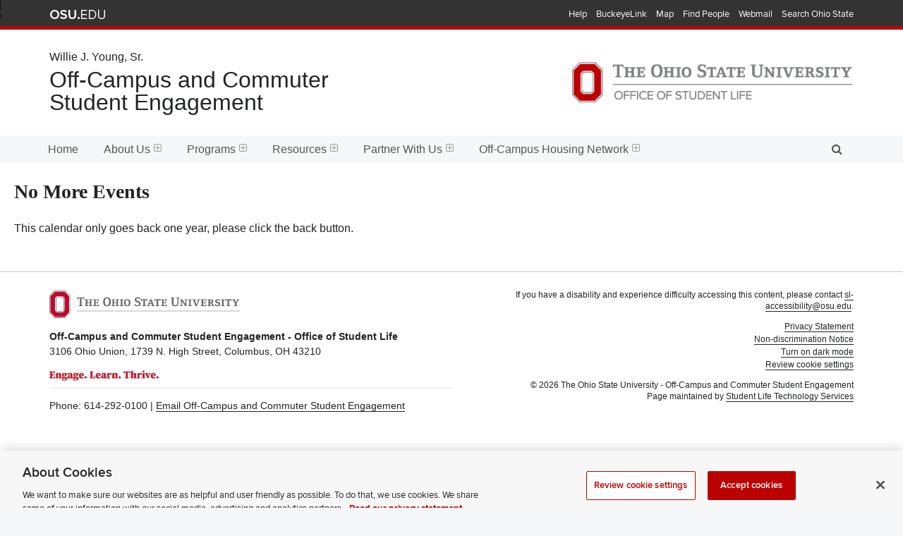

--- FILE ---
content_type: text/html; charset=utf-8
request_url: https://offcampus.osu.edu/events.aspx?y=2024&mo=2&day=7&e=80180&all=42&vp=0&m=Event&v=Grid
body_size: 53460
content:
<!DOCTYPE html>
<html lang="en-US">
<head>
    
        <!-- Google Tag Manager -->
        <script>(function (w, d, s, l, i) {
                w[l] = w[l] || []; w[l].push({
                    'gtm.start':
                        new Date().getTime(), event: 'gtm.js'
                }); var f = d.getElementsByTagName(s)[0],
                    j = d.createElement(s), dl = l != 'dataLayer' ? '&l=' + l : ''; j.async = true; j.src =
                        'https://www.googletagmanager.com/gtm.js?id=' + i + dl; f.parentNode.insertBefore(j, f);
            })(window, document, 'script', 'dataLayer', 'GTM-P8MKDW6');</script>
        <!-- End Google Tag Manager -->
    
    <meta charset="utf-8">
	<meta name="viewport" content="width=device-width,initial-scale=1">
    <meta name="theme-color" content="#333333">
    <meta name="google-site-verification" content='AmbSnw8qaM8UgLXwqmG-iyRJYlRhcwICSHQnuOfDyhU'>

	<!-- Favicons -->
	<link rel="shortcut icon" href="/img/favicons/favicon.ico">
	<link rel="apple-touch-icon" href="/img/favicons/apple-touch-icon.png" />
	
	<!-- Styles -->
    <link rel="stylesheet" href="https://www.osu.edu/assets/fonts/webfonts.css" integrity="sha384-4alT90is5ci6XLWHwr6YvglifusUUkSLIx5h9y26dOJdr9Jz1B6OGRG3QqxFXDEU" crossorigin="anonymous">    <link rel="stylesheet" href="/css/vendor/buckeye-alert-resp.min.css" />
    <link rel="stylesheet" href="/css/vendor/colorbox.css" />
    <link rel="stylesheet" href="/css/vendor/font-awesome.min.css" />
    <link rel="stylesheet" href="/css/vendor/magnific-popup.min.css" />
	<link rel="stylesheet" href="/css/vendor/normalize.min.css" />
    <link rel="stylesheet" href="/css/vendor/osu_navbar-resp-white.css" />
	<link rel="stylesheet" href="/css/sl.sm.css?v=03172023" />
    <link rel="stylesheet" href="/css/sl.core.css?v=03172023">
	<link rel="stylesheet" href="/css/sl.advanced.css?v=09132024">
    <link rel="stylesheet" href="/css/sl.dark.css?v=03172023">

    <!-- Page -->
    
    <title>Events : Off-Campus and Commuter Student Engagement</title>
    <link rel="stylesheet" href="/css/sl.calendar.css?v=20221107" />
    <link rel="stylesheet" href="/css/vendor/jquery-ui.min.css" />
    <link rel="stylesheet" href="/css/vendor/jquery-ui.theme.min.css" />
    <link rel="alternate" type="application/rss+xml" title="Event Calendar RSS" href="/CentralCalendar/StudentLife.EventCalendar.Web.Service.RssHandler.ashx?d=9" />
    <script src="https://code.jquery.com/jquery-3.7.1.min.js" integrity="sha384-1H217gwSVyLSIfaLxHbE7dRb3v4mYCKbpQvzx0cegeju1MVsGrX5xXxAvs/HgeFs" crossorigin="anonymous"></script>
    <script src="https://code.jquery.com/jquery-migrate-3.4.1.min.js" integrity="sha384-ez4i72z0XhJqm0ZRoQkpPN0bDV8Kw8PK3n8kjEZsWhRDrfICLd0AGghHJB+vytx0" crossorigin="anonymous"></script>
    <script src="/js/vendor/jquery-ui.min.js"></script>


    <!-- Custom -->
    <link rel="stylesheet" href="/css/sl.custom.css?v=20251117">

    <style>
        .c-site-alerts {
            padding: 0 20px;
        }

        .c-site-alert {
            position: relative;
            margin: 20px auto;

            &:last-of-type {
                margin-bottom: 0;
            }

            @media only screen and (min-width:640px) {
                max-width: 1180px;
            }

            h2 {
                margin: 0.5em 0;
                color: #1B809E;
            }

            a {
                background: linear-gradient(to bottom, transparent, transparent 1.1em, pink, pink 1.2em, transparent 1px);
            }
        }

        .c-site-alert__container {
            position: relative;
            padding: 0 3.5rem 0 1em;
            border-style: solid;
            border-color: #1B809E;
            border-width: 1px 1px 1px 5px;
            background-color: #d9f6ff;
        }

        .c-site-alert__dismiss {
            position: absolute;
            right: 0;
            top: 0;
            margin: 1em;
        }
    </style>

    
        <script src="https://code.jquery.com/jquery-3.7.1.min.js" integrity="sha384-1H217gwSVyLSIfaLxHbE7dRb3v4mYCKbpQvzx0cegeju1MVsGrX5xXxAvs/HgeFs" crossorigin="anonymous"></script>
        <script src="https://code.jquery.com/jquery-migrate-3.4.1.min.js" integrity="sha384-ez4i72z0XhJqm0ZRoQkpPN0bDV8Kw8PK3n8kjEZsWhRDrfICLd0AGghHJB+vytx0" crossorigin="anonymous"></script>
    
</head>
<body class="">
	
        <!-- Google Tag Manager (noscript) -->
        <noscript><iframe src="https://www.googletagmanager.com/ns.html?id=GTM-P8MKDW6"
        height="0" width="0" style="display:none;visibility:hidden"></iframe></noscript>
        <!-- End Google Tag Manager (noscript) -->
    

    <div class="o-container o-container--lg">
		<div class="c-osu">
			<div id="buckeye_alert" class="js-buckeyealert" hidden></div>
			<div role="navigation" id="osu_navbar" aria-labelledby="osu_navbar_heading">
                <h2 id="osu_navbar_heading" class="osu-semantic">Ohio State nav bar</h2>
                <a href="#content" id="skip" class="osu-semantic">Skip to main content</a>
                <div class="container o-container o-container--sm u-padding-mobile">
                    <div class="univ_info">
                        <p class="univ_name"><a href="https://osu.edu" title="The Ohio State University">The Ohio State University</a></p>
                    </div>
                    <div class="univ_links">
                        <div class="links">
                            <ul>
                            <li><a href="https://www.osu.edu/help.php" class="help">Help</a></li>
                            <li><a href="https://buckeyelink.osu.edu/" class="buckeyelink" >BuckeyeLink</a></li>
                            <li><a href="https://www.osu.edu/map/" class="map">Map</a></li>
                            <li><a href="https://www.osu.edu/findpeople.php" class="findpeople">Find People</a></li>
                            <li><a href="https://email.osu.edu/" class="webmail">Webmail</a></li> 
                            <li><a href="https://www.osu.edu/search/" class="search">Search Ohio State</a></li>
                            </ul>
                        </div><!-- .links -->
                    </div><!-- .univ_links -->
                </div><!-- .o-container -->
            </div><!-- .osu_navbar -->
		</div><!-- .c-osu -->

        <header class="c-header js-header">
			<div class="c-header__inner o-container o-container--sm u-padding-mobile u-center-vertical-table">
				<div class="c-header__identifier c-header__identifier--transition u-center-vertical-cell">
                    <p class="c-header__office is-hidden@lg">Office of Student Life</p>
				    <p class="c-header__unit c-header__unit--small"><a href="/" class="c-header__unit-link js-header__unit-link"><span class="c-logo-sm">Willie J. Young, Sr. </span><span class="c-logo-lg">Off-Campus and Commuter<br />Student Engagement</span></a></p>
                </div>
			
				<div class="c-header__osu c-header__osu--transition u-center-vertical-cell is-shown@xxl">
					<img class="c-header__osu-logo" src="/img/logo-sl.png" width="351" height="50" alt="The Ohio State University Office of Student Life" />
				</div>

				<div class="c-header__mobile u-center-vertical-cell is-hidden@lg is-hidden@ie">
					<ul class="c-list">
						<li class="c-list__item c-list__item--horizontal">
                            <button class="c-list__link c-list__link--icon-16 js-nav__trigger">
                                <i class="fa fa-bars" aria-hidden="true"></i><span class="is-hidden-accessible">Menu</span>
                            </button>
						</li><!--
                        --><li class="c-list__item c-list__item--horizontal u-padding-left-sm">
                            <button class="c-list__link c-list__link--icon-16 js-search__trigger">
                                <i class="fa fa-search" aria-hidden="true"></i><span class="is-hidden-accessible">Search</span>
                            </button>
                        </li>
					</ul>
				</div>
			</div>
		</header><!-- .c-header -->

        <div class="o-container o-container--md o-container--borders u-clearfix">
            <nav class="c-nav is-shown@xxl js-nav">
                <div class="o-container o-container--sm u-padding-none u-position-relative">
                    
    <ul class="sm sm-simple js-smartmenu" role="menubar">


    <li id="ctl00_ctl00_MainContent_Navigation1_LiHome"><a href="/">Home</a></li>

        
    
            <li id="ctl00_ctl00_MainContent_Navigation1_RptrNavTier1_ctl01_LiNav">
                <a id="ctl00_ctl00_MainContent_Navigation1_RptrNavTier1_ctl01_HypNav" class="c-list__link&#32;c-list__link--tier2&#32;has-submenu" href="/about-us/">About Us</a>
                <ul class="c-list">
                        <li id="ctl00_ctl00_MainContent_Navigation1_RptrNavTier1_ctl01_RptrNavTier2_ctl01_LiNav" class="c-list__item">
                            <a id="ctl00_ctl00_MainContent_Navigation1_RptrNavTier1_ctl01_RptrNavTier2_ctl01_HypNav" class="c-list__link&#32;c-list__link--tier3" href="/about-us/our-staff/">Our Staff</a>
                            
                        </li>
                    
                        <li id="ctl00_ctl00_MainContent_Navigation1_RptrNavTier1_ctl01_RptrNavTier2_ctl02_LiNav" class="c-list__item">
                            <a id="ctl00_ctl00_MainContent_Navigation1_RptrNavTier1_ctl01_RptrNavTier2_ctl02_HypNav" class="c-list__link&#32;c-list__link--tier3" href="/about-us/off-campus-and-commuter-curriculum/">Off-Campus and Commuter Curriculum</a>
                            
                        </li>
                    
                        <li id="ctl00_ctl00_MainContent_Navigation1_RptrNavTier1_ctl01_RptrNavTier2_ctl03_LiNav" class="c-list__item">
                            <a id="ctl00_ctl00_MainContent_Navigation1_RptrNavTier1_ctl01_RptrNavTier2_ctl03_HypNav" class="c-list__link&#32;c-list__link--tier3" href="/about-us/remembering-willie-j-young-sr/">Remembering Willie J. Young, Sr.</a>
                            
                        </li>
                    </ul>
            </li>
    
            <li id="ctl00_ctl00_MainContent_Navigation1_RptrNavTier1_ctl02_LiNav">
                <a id="ctl00_ctl00_MainContent_Navigation1_RptrNavTier1_ctl02_HypNav" class="c-list__link&#32;c-list__link--tier2&#32;has-submenu" href="/programs/">Programs</a>
                <ul class="c-list">
                        <li id="ctl00_ctl00_MainContent_Navigation1_RptrNavTier1_ctl02_RptrNavTier2_ctl01_LiNav" class="c-list__item">
                            <a id="ctl00_ctl00_MainContent_Navigation1_RptrNavTier1_ctl02_RptrNavTier2_ctl01_HypNav" class="c-list__link&#32;c-list__link--tier3" href="/programs/buckeyes-living-off-campus-bloc-newsletter/">Buckeyes Living Off Campus (BLOC) Newsletter</a>
                            
                        </li>
                    
                        <li id="ctl00_ctl00_MainContent_Navigation1_RptrNavTier1_ctl02_RptrNavTier2_ctl02_LiNav" class="c-list__item">
                            <a id="ctl00_ctl00_MainContent_Navigation1_RptrNavTier1_ctl02_RptrNavTier2_ctl02_HypNav" class="c-list__link&#32;c-list__link--tier3" href="/programs/clean-up-columbus/">Clean-Up Columbus</a>
                            
                        </li>
                    
                        <li id="ctl00_ctl00_MainContent_Navigation1_RptrNavTier1_ctl02_RptrNavTier2_ctl03_LiNav" class="c-list__item">
                            <a id="ctl00_ctl00_MainContent_Navigation1_RptrNavTier1_ctl02_RptrNavTier2_ctl03_HypNav" class="c-list__link&#32;c-list__link--tier3" href="/programs/community-ambassador-initiatives/">Community Ambassador Initiatives</a>
                            
                        </li>
                    
                        <li id="ctl00_ctl00_MainContent_Navigation1_RptrNavTier1_ctl02_RptrNavTier2_ctl04_LiNav" class="c-list__item">
                            <a id="ctl00_ctl00_MainContent_Navigation1_RptrNavTier1_ctl02_RptrNavTier2_ctl04_HypNav" class="c-list__link&#32;c-list__link--tier3" href="/programs/commuter-orientation/">Commuter Orientation</a>
                            
                        </li>
                    
                        <li id="ctl00_ctl00_MainContent_Navigation1_RptrNavTier1_ctl02_RptrNavTier2_ctl05_LiNav" class="c-list__item">
                            <a id="ctl00_ctl00_MainContent_Navigation1_RptrNavTier1_ctl02_RptrNavTier2_ctl05_HypNav" class="c-list__link&#32;c-list__link--tier3" href="/programs/commuter-preview-day/">Commuter Preview Day</a>
                            
                        </li>
                    
                        <li id="ctl00_ctl00_MainContent_Navigation1_RptrNavTier1_ctl02_RptrNavTier2_ctl06_LiNav" class="c-list__item">
                            <a id="ctl00_ctl00_MainContent_Navigation1_RptrNavTier1_ctl02_RptrNavTier2_ctl06_HypNav" class="c-list__link&#32;c-list__link--tier3" href="/programs/off-campus-living-sessions/">Off-Campus Living Sessions</a>
                            
                        </li>
                    
                        <li id="ctl00_ctl00_MainContent_Navigation1_RptrNavTier1_ctl02_RptrNavTier2_ctl07_LiNav" class="c-list__item">
                            <a id="ctl00_ctl00_MainContent_Navigation1_RptrNavTier1_ctl02_RptrNavTier2_ctl07_HypNav" class="c-list__link&#32;c-list__link--tier3" href="/programs/bloc-party/">BLOC Party</a>
                            
                        </li>
                    
                        <li id="ctl00_ctl00_MainContent_Navigation1_RptrNavTier1_ctl02_RptrNavTier2_ctl08_LiNav" class="c-list__item">
                            <a id="ctl00_ctl00_MainContent_Navigation1_RptrNavTier1_ctl02_RptrNavTier2_ctl08_HypNav" class="c-list__link&#32;c-list__link--tier3" href="/programs/off-campus-living-expo/">Off-Campus Living Expo</a>
                            
                        </li>
                    
                        <li id="ctl00_ctl00_MainContent_Navigation1_RptrNavTier1_ctl02_RptrNavTier2_ctl09_LiNav" class="c-list__item">
                            <a id="ctl00_ctl00_MainContent_Navigation1_RptrNavTier1_ctl02_RptrNavTier2_ctl09_HypNav" class="c-list__link&#32;c-list__link--tier3" href="/programs/roommate-fairs/">Roommate Fairs</a>
                            
                        </li>
                    
                        <li id="ctl00_ctl00_MainContent_Navigation1_RptrNavTier1_ctl02_RptrNavTier2_ctl10_LiNav" class="c-list__item">
                            <a id="ctl00_ctl00_MainContent_Navigation1_RptrNavTier1_ctl02_RptrNavTier2_ctl10_HypNav" class="c-list__link&#32;c-list__link--tier3" href="/programs/commuter-meet-ups/">Commuter Meet-Ups</a>
                            
                        </li>
                    </ul>
            </li>
    
            <li id="ctl00_ctl00_MainContent_Navigation1_RptrNavTier1_ctl03_LiNav">
                <a id="ctl00_ctl00_MainContent_Navigation1_RptrNavTier1_ctl03_HypNav" class="c-list__link&#32;c-list__link--tier2&#32;has-submenu" href="/resources/">Resources</a>
                <ul class="c-list">
                        <li id="ctl00_ctl00_MainContent_Navigation1_RptrNavTier1_ctl03_RptrNavTier2_ctl01_LiNav" class="c-list__item">
                            <a id="ctl00_ctl00_MainContent_Navigation1_RptrNavTier1_ctl03_RptrNavTier2_ctl01_HypNav" class="c-list__link&#32;c-list__link--tier3&#32;has-submenu" href="/resources/housing-resources/">Housing Resources</a>
                            <ul class="c-list">
                                    <li id="ctl00_ctl00_MainContent_Navigation1_RptrNavTier1_ctl03_RptrNavTier2_ctl01_RptrNavTier3_ctl01_LiNav" class="c-list__item">
                                        <a id="ctl00_ctl00_MainContent_Navigation1_RptrNavTier1_ctl03_RptrNavTier2_ctl01_RptrNavTier3_ctl01_HypNav" class="c-list__link&#32;c-list__link--tier4" href="/resources/housing-resources/roommates/">Roommates</a>
                                        
                                    </li>
                                
                                    <li id="ctl00_ctl00_MainContent_Navigation1_RptrNavTier1_ctl03_RptrNavTier2_ctl01_RptrNavTier3_ctl02_LiNav" class="c-list__item">
                                        <a id="ctl00_ctl00_MainContent_Navigation1_RptrNavTier1_ctl03_RptrNavTier2_ctl01_RptrNavTier3_ctl02_HypNav" class="c-list__link&#32;c-list__link--tier4" href="/resources/housing-resources/sublet-resources/">Sublet Resources</a>
                                        
                                    </li>
                                
                                    <li id="ctl00_ctl00_MainContent_Navigation1_RptrNavTier1_ctl03_RptrNavTier2_ctl01_RptrNavTier3_ctl03_LiNav" class="c-list__item">
                                        <a id="ctl00_ctl00_MainContent_Navigation1_RptrNavTier1_ctl03_RptrNavTier2_ctl01_RptrNavTier3_ctl03_HypNav" class="c-list__link&#32;c-list__link--tier4" href="/resources/housing-resources/housing-consultations/">Housing Consultations</a>
                                        
                                    </li>
                                
                                    <li id="ctl00_ctl00_MainContent_Navigation1_RptrNavTier1_ctl03_RptrNavTier2_ctl01_RptrNavTier3_ctl04_LiNav" class="c-list__item">
                                        <a id="ctl00_ctl00_MainContent_Navigation1_RptrNavTier1_ctl03_RptrNavTier2_ctl01_RptrNavTier3_ctl04_HypNav" class="c-list__link&#32;c-list__link--tier4" href="/resources/housing-resources/moving-out-and-moving-on/">Moving Out and Moving On</a>
                                        
                                    </li>
                                </ul>
                        </li>
                    
                        <li id="ctl00_ctl00_MainContent_Navigation1_RptrNavTier1_ctl03_RptrNavTier2_ctl02_LiNav" class="c-list__item">
                            <a id="ctl00_ctl00_MainContent_Navigation1_RptrNavTier1_ctl03_RptrNavTier2_ctl02_HypNav" class="c-list__link&#32;c-list__link--tier3&#32;has-submenu" href="/resources/community-resources/">Community Resources</a>
                            <ul class="c-list">
                                    <li id="ctl00_ctl00_MainContent_Navigation1_RptrNavTier1_ctl03_RptrNavTier2_ctl02_RptrNavTier3_ctl01_LiNav" class="c-list__item">
                                        <a id="ctl00_ctl00_MainContent_Navigation1_RptrNavTier1_ctl03_RptrNavTier2_ctl02_RptrNavTier3_ctl01_HypNav" class="c-list__link&#32;c-list__link--tier4" href="/resources/community-resources/university-district-student-resource-hub/">University District Student Resource Hub</a>
                                        
                                    </li>
                                
                                    <li id="ctl00_ctl00_MainContent_Navigation1_RptrNavTier1_ctl03_RptrNavTier2_ctl02_RptrNavTier3_ctl02_LiNav" class="c-list__item">
                                        <a id="ctl00_ctl00_MainContent_Navigation1_RptrNavTier1_ctl03_RptrNavTier2_ctl02_RptrNavTier3_ctl02_HypNav" class="c-list__link&#32;c-list__link--tier4" href="/resources/community-resources/columbus-neighborhoods/">Columbus Neighborhoods</a>
                                        
                                    </li>
                                
                                    <li id="ctl00_ctl00_MainContent_Navigation1_RptrNavTier1_ctl03_RptrNavTier2_ctl02_RptrNavTier3_ctl03_LiNav" class="c-list__item">
                                        <a id="ctl00_ctl00_MainContent_Navigation1_RptrNavTier1_ctl03_RptrNavTier2_ctl02_RptrNavTier3_ctl03_HypNav" class="c-list__link&#32;c-list__link--tier4" href="/resources/community-resources/city-resources/">City Resources</a>
                                        
                                    </li>
                                </ul>
                        </li>
                    
                        <li id="ctl00_ctl00_MainContent_Navigation1_RptrNavTier1_ctl03_RptrNavTier2_ctl03_LiNav" class="c-list__item">
                            <a id="ctl00_ctl00_MainContent_Navigation1_RptrNavTier1_ctl03_RptrNavTier2_ctl03_HypNav" class="c-list__link&#32;c-list__link--tier3" href="/resources/safety/">Safety</a>
                            
                        </li>
                    
                        <li id="ctl00_ctl00_MainContent_Navigation1_RptrNavTier1_ctl03_RptrNavTier2_ctl04_LiNav" class="c-list__item">
                            <a id="ctl00_ctl00_MainContent_Navigation1_RptrNavTier1_ctl03_RptrNavTier2_ctl04_HypNav" class="c-list__link&#32;c-list__link--tier3" href="/resources/commuter-hub/">Commuter Hub</a>
                            
                        </li>
                    
                        <li id="ctl00_ctl00_MainContent_Navigation1_RptrNavTier1_ctl03_RptrNavTier2_ctl05_LiNav" class="c-list__item">
                            <a id="ctl00_ctl00_MainContent_Navigation1_RptrNavTier1_ctl03_RptrNavTier2_ctl05_HypNav" class="c-list__link&#32;c-list__link--tier3" href="/resources/living-guides/">Living Guides</a>
                            
                        </li>
                    
                        <li id="ctl00_ctl00_MainContent_Navigation1_RptrNavTier1_ctl03_RptrNavTier2_ctl06_LiNav" class="c-list__item">
                            <a id="ctl00_ctl00_MainContent_Navigation1_RptrNavTier1_ctl03_RptrNavTier2_ctl06_HypNav" class="c-list__link&#32;c-list__link--tier3" href="/resources/usg-renters-guide/">USG Renter&#39;s Guide</a>
                            
                        </li>
                    
                        <li id="ctl00_ctl00_MainContent_Navigation1_RptrNavTier1_ctl03_RptrNavTier2_ctl07_LiNav" class="c-list__item">
                            <a id="ctl00_ctl00_MainContent_Navigation1_RptrNavTier1_ctl03_RptrNavTier2_ctl07_HypNav" class="c-list__link&#32;c-list__link--tier3" href="/resources/off-campus-composting-program/">Off-Campus Composting Program</a>
                            
                        </li>
                    </ul>
            </li>
    
            <li id="ctl00_ctl00_MainContent_Navigation1_RptrNavTier1_ctl04_LiNav">
                <a id="ctl00_ctl00_MainContent_Navigation1_RptrNavTier1_ctl04_HypNav" class="c-list__link&#32;c-list__link--tier2&#32;has-submenu" href="/partner-with-us/">Partner With Us</a>
                <ul class="c-list">
                        <li id="ctl00_ctl00_MainContent_Navigation1_RptrNavTier1_ctl04_RptrNavTier2_ctl01_LiNav" class="c-list__item">
                            <a id="ctl00_ctl00_MainContent_Navigation1_RptrNavTier1_ctl04_RptrNavTier2_ctl01_HypNav" class="c-list__link&#32;c-list__link--tier3" href="/partner-with-us/community-roundtable/">Community Roundtable</a>
                            
                        </li>
                    
                        <li id="ctl00_ctl00_MainContent_Navigation1_RptrNavTier1_ctl04_RptrNavTier2_ctl02_LiNav" class="c-list__item">
                            <a id="ctl00_ctl00_MainContent_Navigation1_RptrNavTier1_ctl04_RptrNavTier2_ctl02_HypNav" class="c-list__link&#32;c-list__link--tier3" href="/partner-with-us/off-campus-living-expo/">Off-Campus Living Expo</a>
                            
                        </li>
                    </ul>
            </li>
    
            <li id="ctl00_ctl00_MainContent_Navigation1_RptrNavTier1_ctl05_LiNav">
                <a id="ctl00_ctl00_MainContent_Navigation1_RptrNavTier1_ctl05_HypNav" class="c-list__link&#32;c-list__link--tier2&#32;has-submenu" href="/off-campus-housing-network/">Off-Campus Housing Network</a>
                <ul class="c-list">
                        <li id="ctl00_ctl00_MainContent_Navigation1_RptrNavTier1_ctl05_RptrNavTier2_ctl01_LiNav" class="c-list__item">
                            <a id="ctl00_ctl00_MainContent_Navigation1_RptrNavTier1_ctl05_RptrNavTier2_ctl01_HypNav" class="c-list__link&#32;c-list__link--tier3&#32;has-submenu" href="/off-campus-housing-network/property-owners-property-managers/">Property Owners/Property Managers</a>
                            <ul class="c-list">
                                    <li id="ctl00_ctl00_MainContent_Navigation1_RptrNavTier1_ctl05_RptrNavTier2_ctl01_RptrNavTier3_ctl01_LiNav" class="c-list__item">
                                        <a id="ctl00_ctl00_MainContent_Navigation1_RptrNavTier1_ctl05_RptrNavTier2_ctl01_RptrNavTier3_ctl01_HypNav" class="c-list__link&#32;c-list__link--tier4" href="/off-campus-housing-network/property-owners-property-managers/registration-for-property-owners/">Registration for Property Owners</a>
                                        
                                    </li>
                                
                                    <li id="ctl00_ctl00_MainContent_Navigation1_RptrNavTier1_ctl05_RptrNavTier2_ctl01_RptrNavTier3_ctl02_LiNav" class="c-list__item">
                                        <a id="ctl00_ctl00_MainContent_Navigation1_RptrNavTier1_ctl05_RptrNavTier2_ctl01_RptrNavTier3_ctl02_HypNav" class="c-list__link&#32;c-list__link--tier4" href="/off-campus-housing-network/property-owners-property-managers/property-owner-resource-center/">Property Owner Resource Center</a>
                                        
                                    </li>
                                </ul>
                        </li>
                    
                        <li id="ctl00_ctl00_MainContent_Navigation1_RptrNavTier1_ctl05_RptrNavTier2_ctl02_LiNav" class="c-list__item">
                            <a id="ctl00_ctl00_MainContent_Navigation1_RptrNavTier1_ctl05_RptrNavTier2_ctl02_HypNav" class="c-list__link&#32;c-list__link--tier3" href="/off-campus-housing-network/students-and-families/">Students and Families</a>
                            
                        </li>
                    </ul>
            </li>
    
        
    

</ul>
                        
                    <a href="#" class="c-search__trigger is-shown@xxl js-search__trigger" aria-expanded="false"><i class="fa fa-search fa-stack-1x" aria-hidden="true"></i><span class="is-hidden-accessible">Open Search</span></a>

                </div>
            </nav> <!-- .c-nav -->

            <div class="c-search__form js-search__form">
                <div class="o-container o-container--sm u-padding-mobile">
                    <form action="/search.aspx" method="get">
                        <label for="search-input"><span class="is-hidden-accessible">Site Search</span></label>
                        <div class="c-form__field u-flex">
                            <input type="text" id="search-input" name="q" size="20" maxlength="512" class="u-flex-grow" />
                            <input type="submit" value="Search" class="c-btn c-btn--input" />
                        </div>
                    </form>
                </div>
            </div><!-- .c-search__form -->
                
			<main id="content">
                
    <div class="u-padding-mobile">
        <form method="post" action="/events.aspx" id="aspnetForm">
<div class="aspNetHidden">
<input type="hidden" name="__VIEWSTATE" id="__VIEWSTATE" value="/[base64]////8PZAICD2QWAgIBD2QWBAIBDw8WBB8CBSJPZmYtQ2FtcHVzIGFuZCBDb21tdXRlciBDdXJyaWN1bHVtHwYFLS9hYm91dC11cy9vZmYtY2FtcHVzLWFuZC1jb21tdXRlci1jdXJyaWN1bHVtL2RkAgMPFgIfBAL/////D2QCAw9kFgICAQ9kFgQCAQ8PFgQfAgUgUmVtZW1iZXJpbmcgV2lsbGllIEouIFlvdW5nLCBTci4fBgUoL2Fib3V0LXVzL3JlbWVtYmVyaW5nLXdpbGxpZS1qLXlvdW5nLXNyL2RkAgMPFgIfBAL/////[base64]////8PZAICD2QWAgIBD2QWBAIBDw8WBB8CBRFDbGVhbi1VcCBDb2x1bWJ1cx8GBRwvcHJvZ3JhbXMvY2xlYW4tdXAtY29sdW1idXMvZGQCAw8WAh8EAv////8PZAIDD2QWAgIBD2QWBAIBDw8WBB8CBSBDb21tdW5pdHkgQW1iYXNzYWRvciBJbml0aWF0aXZlcx8GBSsvcHJvZ3JhbXMvY29tbXVuaXR5LWFtYmFzc2Fkb3ItaW5pdGlhdGl2ZXMvZGQCAw8WAh8EAv////8PZAIED2QWAgIBD2QWBAIBDw8WBB8CBRRDb21tdXRlciBPcmllbnRhdGlvbh8GBR8vcHJvZ3JhbXMvY29tbXV0ZXItb3JpZW50YXRpb24vZGQCAw8WAh8EAv////8PZAIFD2QWAgIBD2QWBAIBDw8WBB8CBRRDb21tdXRlciBQcmV2aWV3IERheR8GBR8vcHJvZ3JhbXMvY29tbXV0ZXItcHJldmlldy1kYXkvZGQCAw8WAh8EAv////8PZAIGD2QWAgIBD2QWBAIBDw8WBB8CBRpPZmYtQ2FtcHVzIExpdmluZyBTZXNzaW9ucx8GBSUvcHJvZ3JhbXMvb2ZmLWNhbXB1cy1saXZpbmctc2Vzc2lvbnMvZGQCAw8WAh8EAv////8PZAIHD2QWAgIBD2QWBAIBDw8WBB8CBQpCTE9DIFBhcnR5HwYFFS9wcm9ncmFtcy9ibG9jLXBhcnR5L2RkAgMPFgIfBAL/////D2QCCA9kFgICAQ9kFgQCAQ8PFgQfAgUWT2ZmLUNhbXB1cyBMaXZpbmcgRXhwbx8GBSEvcHJvZ3JhbXMvb2ZmLWNhbXB1cy1saXZpbmctZXhwby9kZAIDDxYCHwQC/////w9kAgkPZBYCAgEPZBYEAgEPDxYEHwIFDlJvb21tYXRlIEZhaXJzHwYFGS9wcm9ncmFtcy9yb29tbWF0ZS1mYWlycy9kZAIDDxYCHwQC/////w9kAgoPZBYCAgEPZBYEAgEPDxYEHwIFEUNvbW11dGVyIE1lZXQtVXBzHwYFHC9wcm9ncmFtcy9jb21tdXRlci1tZWV0LXVwcy9kZAIDDxYCHwQC/////[base64]/////D2QCAg9kFgICAQ9kFgQCAQ8PFgQfAgUQU3VibGV0IFJlc291cmNlcx8GBS4vcmVzb3VyY2VzL2hvdXNpbmctcmVzb3VyY2VzL3N1YmxldC1yZXNvdXJjZXMvZGQCAw8WAh8EAv////8PZAIDD2QWAgIBD2QWBAIBDw8WBB8CBRVIb3VzaW5nIENvbnN1bHRhdGlvbnMfBgUzL3Jlc291cmNlcy9ob3VzaW5nLXJlc291cmNlcy9ob3VzaW5nLWNvbnN1bHRhdGlvbnMvZGQCAw8WAh8EAv////8PZAIED2QWAgIBD2QWBAIBDw8WBB8CBRhNb3ZpbmcgT3V0IGFuZCBNb3ZpbmcgT24fBgU2L3Jlc291cmNlcy9ob3VzaW5nLXJlc291cmNlcy9tb3Zpbmctb3V0LWFuZC1tb3Zpbmctb24vZGQCAw8WAh8EAv////[base64]/////D2QCAg9kFgICAQ9kFgQCAQ8PFgQfAgUWQ29sdW1idXMgTmVpZ2hib3Job29kcx8GBTYvcmVzb3VyY2VzL2NvbW11bml0eS1yZXNvdXJjZXMvY29sdW1idXMtbmVpZ2hib3Job29kcy9kZAIDDxYCHwQC/////w9kAgMPZBYCAgEPZBYEAgEPDxYEHwIFDkNpdHkgUmVzb3VyY2VzHwYFLi9yZXNvdXJjZXMvY29tbXVuaXR5LXJlc291cmNlcy9jaXR5LXJlc291cmNlcy9kZAIDDxYCHwQC/////w9kAgMPZBYCAgEPZBYEAgEPDxYEHwIFBlNhZmV0eR8GBRIvcmVzb3VyY2VzL3NhZmV0eS9kZAIDDxYCHwQC/////w9kAgQPZBYCAgEPZBYEAgEPDxYEHwIFDENvbW11dGVyIEh1Yh8GBRgvcmVzb3VyY2VzL2NvbW11dGVyLWh1Yi9kZAIDDxYCHwQC/////w9kAgUPZBYCAgEPZBYEAgEPDxYEHwIFDUxpdmluZyBHdWlkZXMfBgUZL3Jlc291cmNlcy9saXZpbmctZ3VpZGVzL2RkAgMPFgIfBAL/////D2QCBg9kFgICAQ9kFgQCAQ8PFgQfAgUWVVNHIFJlbnRlciYjMzk7cyBHdWlkZR8GBR0vcmVzb3VyY2VzL3VzZy1yZW50ZXJzLWd1aWRlL2RkAgMPFgIfBAL/////D2QCBw9kFgICAQ9kFgQCAQ8PFgQfAgUdT2ZmLUNhbXB1cyBDb21wb3N0aW5nIFByb2dyYW0fBgUpL3Jlc291cmNlcy9vZmYtY2FtcHVzLWNvbXBvc3RpbmctcHJvZ3JhbS9kZAIDDxYCHwQC/////[base64]////8PZAICD2QWAgIBD2QWBAIBDw8WBB8CBRZPZmYtQ2FtcHVzIExpdmluZyBFeHBvHwYFKC9wYXJ0bmVyLXdpdGgtdXMvb2ZmLWNhbXB1cy1saXZpbmctZXhwby9kZAIDDxYCHwQC/////[base64]/////[base64]/////D2QCAg9kFgICAQ9kFgQCAQ8PFgQfAgUVU3R1ZGVudHMgYW5kIEZhbWlsaWVzHwYFMi9vZmYtY2FtcHVzLWhvdXNpbmctbmV0d29yay9zdHVkZW50cy1hbmQtZmFtaWxpZXMvZGQCAw8WAh8EAv////[base64]/[base64]/[base64]/[base64]/[base64]/AEC/QEC/gEC/[base64]/AIC/QIC/gIC/[base64]/AMC/QMC/gMC/[base64]/AQC/QQC/gQC/[base64]/AUC/QUC/gUC/[base64]/AYC/QYC/gYC/[base64]/AcC/QcC/gcC/[base64]/AgC/QgC/ggC/[base64]/AkC/QkC/gkC/[base64]/AoC/QoC/goC/[base64]/dkTNy/JecBh7oQtN1HfHFrEn1HI7BwJsXkpd+shwAdMEEov96iwrZBqaVvSSbU8NXqD1bczM0cHqYIl" />
</div>

<div class="aspNetHidden">

	<input type="hidden" name="__VIEWSTATEGENERATOR" id="__VIEWSTATEGENERATOR" value="ADA4D364" />
</div>
            
<div id="ctl00_ctl00_MainContent_ContentBody_Calendar1_panelMessage">
	
    <h2>No More Events</h2>
    <p>This calendar only goes back one year, please click the back button.</p>

</div><script type="text/javascript">
//<![CDATA[

//]]>
</script>
        </form>
    </div>


                
            </main><!-- .content -->
        </div><!-- o-container -->

        <footer class="c-footer u-clearfix">
            <div class="o-container o-container--sm u-padding-mobile">
                <div class="o-row o-row--flex">
                    <div class="o-row__col o-row__col--6of12@lg">
                        <div class="u-width-100">
                            
                            <div class="c-footer__wordmark">
                                <a href="https://osu.edu">
                                    <img src="/img/osu-horiz-gray.svg" alt="The Ohio State University">
                                </a>
                            </div>
                            
                            <div class="c-footer__contact bux-footer__contact--address">
                                <p class="bux_footer__site-name">
                                    <p class="bux_footer__address">
                                        <strong>Off-Campus and Commuter Student Engagement - Office of Student Life</strong><br />
                                        3106 Ohio Union, 1739 N. High Street, Columbus, OH 43210
                                    </p>
                                </p>
                            </div>
                            
                            <img src="https://studentlife.osu.edu/img/signature-motto.png" width="157" height="19" style="margin: 10px 0 0 0; width:157px;height:19px;" alt="Engage. Learn. Thrive." />
                            <div>
                                <hr aria-hidden="true" style="border: none; border-top: 2px solid #eff1f2; margin-bottom: 6px;" />
                                <p>
                                    Phone: 614-292-0100 | <a href="mailto:offcampus@osu.edu">Email Off-Campus and Commuter Student Engagement</a>
                                </p>
                            </div>
                        </div>
                    </div>
                    <div class="o-row__col o-row__col--6of12@lg u-align-right@lg">
                        <div class="c-footer__fine-print">
                            <div>
                                If you have a disability and experience difficulty accessing this content, please contact <a href="mailto:sl-accessibility@osu.edu?subject=OCCSE_Website" class="bux-link">sl-accessibility@osu.edu</a>.
                            </div>
                            <div>
                                <p>
                                    <a href="https://go.osu.edu/privacy">Privacy Statement</a>
                                <br />
                                    <a href="https://go.osu.edu/nondiscrimination-notice">Non-discrimination Notice</a>
                                <br />
                                    <a href="#" role="button" class="js-darkmode-toggle">Turn on dark mode</a> 
                                <br />
                                    <a href="#" role="button" class="ot-sdk-show-settings">Review cookie settings</a>
                                </p>
                            </div>
                            <div>
                                &copy; 2026 The Ohio State University - Off-Campus and Commuter Student Engagement
                            </div>
                            <div>
                                Page maintained by <a href="https://slts.osu.edu">Student Life Technology Services</a>
                            </div>
                        </div>
                    </div>
                </div>
            </div>
        </footer><!-- .c-footer -->



	</div><!-- .o-container -->
    
    <script src="/js/vendor/jquery.buckeye-alert.js"></script>
    <script src="/js/vendor/jquery.colorbox-min.js"></script>
    <script src="/js/vendor/jquery.magnific-popup.min.js"></script>
	<script src="/js/vendor/jquery.smartmenus.min.js"></script>
    <script src="/js/vendor/jquery.smartmenus.keyboard.js"></script>
    <script src="/js/vendor/picturefill.min.js"></script>
	<script src="/js/vendor/slick.min.js"></script>
	<script src="/js/sl.init.custom.js?v=20260114"></script>
    <script src="/js/sl.dark.js?v=04062021"></script>

    

</body>
</html>


--- FILE ---
content_type: text/css
request_url: https://offcampus.osu.edu/css/sl.sm.css?v=03172023
body_size: 1439
content:
/* Mobile first layout SmartMenus Core CSS (it's not recommended editing these rules)
   You need this once per page no matter how many menu trees or different themes you use.
-------------------------------------------------------------------------------------------*/

.sm,.sm ul,.sm li{display:block;list-style:none;margin:0;padding:0;line-height:normal;direction:ltr;-webkit-tap-highlight-color:rgba(0,0,0,0);}
.sm-rtl,.sm-rtl ul,.sm-rtl li{direction:rtl;text-align:right;}
.sm>li>h1,.sm>li>h2,.sm>li>h3,.sm>li>h4,.sm>li>h5,.sm>li>h6{margin:0;padding:0;}
.sm ul{display:none;}
.sm li,.sm a{position:relative;}
.sm a{display:block; cursor: pointer;}
.sm a.disabled{cursor:not-allowed;}
.sm:after{content:"\00a0";display:block;height:0;font:0px/0 serif;clear:both;visibility:hidden;overflow:hidden;}
.sm,.sm *,.sm *:before,.sm *:after{-moz-box-sizing:border-box;-webkit-box-sizing:border-box;box-sizing:border-box;}

.sm-simple { /*background-color: #f6f7f8;*/ }

.sm-simple a, .sm-simple a:hover, .sm-simple a:focus, .sm-simple a:active { padding: 13px 20px 13px 20px; /* make room for the toggle button (sub indicator) */ padding-right: 50px; color: #555555; font-size: 16px; font-weight: normal; line-height: 17px; text-decoration: none; }
    /*.sm-simple a.current { background-color: #f6f7f8; }*/
    .sm-simple a.disabled { color: #cccccc; }

    .sm-simple a span.sub-arrow { position: absolute; top: 50%; margin-top: -17px; left: auto; right: 4px; width: 34px; height: 34px; overflow: hidden; text-align: center; text-shadow: none; background: rgba(0, 0, 0, 0.08); font: normal normal normal 14px/34px FontAwesome; font-size: inherit; text-rendering: auto; -webkit-font-smoothing: antialiased; color: #999; }
        .sm-simple a span.sub-arrow:before { content: "\f196"; }
        .sm-simple a.highlighted span.sub-arrow:before { content: "\f147"; }


.sm-simple li { border-top: 1px solid #ccc; }
    .sm-simple > li:first-child { border-top: 0; }

.sm-simple ul { background: rgba(179, 179, 179, 0.1); }
    .sm-simple ul a, .sm-simple ul a:hover, .sm-simple ul a:focus, .sm-simple ul a:active { font-size: 14px; border-left: 8px solid transparent; }
    .sm-simple ul ul a,
    .sm-simple ul ul a:hover,
    .sm-simple ul ul a:focus,
    .sm-simple ul ul a:active { border-left: 16px solid transparent; }

.sm-simple ul ul ul a,
.sm-simple ul ul ul a:hover,
.sm-simple ul ul ul a:focus,
.sm-simple ul ul ul a:active { border-left: 24px solid transparent; }

.sm-simple ul ul ul ul a,
.sm-simple ul ul ul ul a:hover,
.sm-simple ul ul ul ul a:focus,
.sm-simple ul ul ul ul a:active { border-left: 32px solid transparent; }

.sm-simple ul ul ul ul ul a,
.sm-simple ul ul ul ul ul a:hover,
.sm-simple ul ul ul ul ul a:focus,
.sm-simple ul ul ul ul ul a:active { border-left: 40px solid transparent; }

.row-tier0 .title { font-weight: 700; }
.row-tier1 .title { padding-left: 10px; }
.row-tier2 .title { padding-left: 20px; }
.row-tier3 .title { padding-left: 30px; }
.row-tier4 .title { padding-left: 40px; }
.row-tier4 td { color: #444; }

.sm-simple a:hover, .sm-simple a:focus { color: #000 !important; }
@media (min-width: 1180px) {
  /* Switch to desktop layout
  -----------------------------------------------
     These transform the menu tree from
     collapsible to desktop (navbar + dropdowns)
  -----------------------------------------------*/
  /* start... (it's not recommended editing these rules) */
  .sm-simple { width: 1112px; }
  .c-nav--inset .sm-simple { width: auto; border-top: 2px solid #f6f7f8; }
  .sm-simple ul { position: absolute; z-index: 1000; }
    .sm-simple li { float: left; }
    .sm-simple.sm-rtl li { float: right; }

  .sm-simple ul li, .sm-simple.sm-rtl ul li, .sm-simple.sm-vertical li { float: none; }

  .sm-simple a { white-space: nowrap; }

  .sm-simple ul a, .sm-simple.sm-vertical a { white-space: normal; }

  .sm-simple .sm-nowrap > li > a, .sm-simple .sm-nowrap > li > :not(ul) a { white-space: nowrap; }

  /* ...end */
  .sm-simple { /*background: white;*/ }
  .sm-simple a, .sm-simple a:hover, .sm-simple a:focus, .sm-simple a:active, .sm-simple a.highlighted { padding: 11px 18px 7px 18px; color: #555555; border-bottom: 4px solid transparent; }
  .sm-simple a:hover, .sm-simple a:focus, .sm-simple a:active, .sm-simple a.highlighted, .sm-simple a.is-active { background: #eeeeee; }
  .sm-simple a.current { border-color: #ba0c2f; }
  .sm-simple a.disabled { background: white; color: #cccccc; }
  .sm-simple a.has-submenu { padding-right: 34px; }
  .sm-simple a span.sub-arrow { top: 50%; margin-top: -8px; right: 18px; width: 12px; height: 14px; font-size: 14px !important; line-height: 16px !important; background: transparent; }
  .sm-simple > li { border-top: 0; /*border-left: 1px solid #ccc;*/ }
  /*.sm-simple > li:first-child { border-left: 0; }*/
  .sm-simple ul { border: 1px solid #ccc; background: white; -webkit-box-shadow: 0 1px 1px rgba(0, 0, 0, 0.2); -moz-box-shadow: 0 1px 1px rgba(0, 0, 0, 0.2); box-shadow: 0 1px 1px rgba(0, 0, 0, 0.2); }
  .sm-simple ul a { border: 0 !important; }
  .sm-simple ul a.has-submenu { padding-right: 18px; }
  .sm-simple ul a span.sub-arrow { left: 4px; right: auto; /*margin-left: -14px;*/ }
  .sm-simple ul > li { border-left: 0; border-top: 1px solid #ccc; }
  .sm-simple ul > li:first-child { border-top: 0; }

  .sm-simple span.scroll-up,
  .sm-simple span.scroll-down { position: absolute; display: none; visibility: hidden; overflow: hidden; background: white; height: 20px; }
  .sm-simple span.scroll-up-arrow, .sm-simple span.scroll-down-arrow { position: absolute; top: -2px; left: 50%; margin-left: -8px; width: 0; height: 0; overflow: hidden; border-width: 8px; border-style: dashed dashed solid dashed; border-color: transparent transparent #555555 transparent; }
  .sm-simple span.scroll-down-arrow { top: 6px; border-style: solid dashed dashed dashed; border-color: #555555 transparent transparent transparent; }
  
}

  /* Sponsorship grid flex */
.o-flex {
    display: flex;
    flex-flow: row wrap;
    justify-content: space-evenly;
}

.o-flex--item {
    display:flex;
    
    min-width:25px;
    min-height:25px;
    max-width:150px;
    max-height:150px;
    width: 10vw;
    height: 10vw;
    margin: 1em;
    text-align:center;
}

.o-flex--item svg {
    width:100%;
}

.o-icon-grid--item {
    filter: saturate(50%) contrast(80%);
}

.o-icon-grid--item:hover {
    filter: none;
}

.jcrop-holder {
    background-color: transparent !important;
    background-image: url('/img/custom/crop-alpha-grid.jpg');
    background-repeat: repeat;
}

--- FILE ---
content_type: text/css
request_url: https://offcampus.osu.edu/css/sl.core.css?v=03172023
body_size: 8055
content:
/* sl.core 12/6/21 */

@viewport {
	width: extend-to-zoom;
	zoom: 1.0;
}

@-ms-viewport {
	width: extend-to-zoom;
	zoom: 1.0;
}


/*------------------------------------------------------------------


[Namespaces]

o-			Object
c-			Component
s-			Scope
u-			Utility
is-, has-	State or Condition
js-			JavaScript Hook
_			Hack


[Table of contents]

1.  Elements
2.  Animations
3.  Objects
4.  Components
		4.1  Header
		4.2  Footer
		4.3  Nav
		4.4  Headlines
		4.4  Lists
		4.6  Buttons
		4.7  Figures
		4.8  Asides
		4.9  Callouts
		4.10 Definition Lists
		4.11 Forms
		4.12 Loader
		4.13 Tooltips
        4.14 Tables
        4.15 Wrappers
        4.16 Modals
5.  Scope
6.  Utilities
7.  Hacks
8.  Vendor


[Breakpoints]

Smartphone. 480 (sm)
Tablet.		640 (md)
Laptop.		720 (lg)
Desktop.	960 (xl)
Wide.		1200 (xxl)


-------------------------------------------------------------------*/


/* Elements */


html {
	-webkit-box-sizing: border-box;
	-moz-box-sizing: border-box;
	box-sizing: border-box;
	font-size: 1rem;
}

*, *:before, *:after {
	box-sizing: inherit;
}

body {
	margin: 0;
	background: #f6f7f8;
	color: #212325;
	font-weight: 300;
	font-family: 'Buckeye Sans', Arial, sans-serif;
}

h1, h2, h3, h4, h5, h6 {
	font-weight: 300;
	font-size: 1rem;
	font-family: 'Buckeye Serif', Georgia, serif;
	line-height: 1.25;
}

h1 {
	font-size: 2.625rem;
    line-height: 1.2;
    font-weight: 900;
}

h2 {
	font-size: 1.75rem;
    font-weight: 800;
}

h3 {
	font-size: 1.375rem;
	font-weight: 600; 
}

h4 {
	font-size: 1.125rem;
	font-weight: 600;
}

h5 {
	font-size: 1rem;
	font-weight: 600;
}

img, video {
	display: block;
	width: 100%;
	height: auto;
	border: 0;
}

p {
	line-height: 1.5;
    font-weight: 400;
	margin: 1em 0;
}

ul {
	list-style: square;
}

button {
	cursor: pointer;
}

iframe {
	border: 0;
}

a {
	color: #ba0c2f;
	text-decoration: none;
}
	a:focus {
		border-bottom: none;
		outline: 2px solid #41b6e6;
		outline-offset: 2px;
	}

/*::selection {
	background: #26686d;
	color: #fff;
}*/

/* Paging */


.c-paging { width: 100%; line-height: 1; }
    .c-paging p { display: inline-block; margin: 0; }
    .c-paging ul { display: inline-block; list-style: none; padding: 0; margin: 0; }
    .c-paging ul, .c-paging li { display: inline-block; }
    .c-paging li { margin: 0 0 0 .25em; }
    .c-paging span, .c-paging a { display: block; }
    .c-paging span { padding: .5em; }
    .c-paging a { border: 1px solid #ccc; background: #fff; }
    .c-paging a:hover, .c-paging a:focus { border-color: #000; }


/* Animations */


@-webkit-keyframes fadeIn {
	from {
		opacity: 0;
	}

	to {
		opacity: 1;
	}
}

@-moz-keyframes fadeIn {
	from {
		opacity: 0;
	}

	to {
		opacity: 1;
	}
}

@keyframes fadeIn {
	from {
		opacity: 0;
	}

	to {
		opacity: 1;
	}
}



/* Objects */


.o-container {
}

.o-container--lg {
	background: #fff;
	position: relative;
	margin: 0 auto;
	min-width: 340px;
	max-width: 1920px;
	min-height: 1000px;
	overflow: hidden;
}

.o-container--md {
}

@media only screen and (min-width: 640px) {
	.o-container--md {
		max-width: 1450px;
		margin: 0 auto;
	}
}

.o-container--sm {
}

@media only screen and (min-width: 640px) {
	.o-container--sm {
		max-width: 1180px;
		margin: 0 auto;
	}
}

.o-container--borders {
	/*border: 2px solid #f6f7f8;
	border-width: 1px 0;*/
	padding: 0 0 2em 0;
}

@media only screen and (min-width: 1450px) {
	/*.o-container--borders {
		border-width: 1px;
	}*/
}


.o-media {
}

.o-media__image {
	width: 100px;
	padding: 20px 0 20px 20px;
	display: block;
	float: left;
}

.o-media__text {
	display: block;
	padding: 20px;
	max-height: 200px;
	overflow: hidden;
}


.o-row {
	clear: both;
}

	.o-row:after {
		content: "";
		visibility: hidden;
		display: block;
		height: 0;
		clear: both;
	}

.o-row--borders {
	border: 2px solid #f6f7f8;
	border-width: 1px 0 1px 1px;
}

	.o-row--borders .o-row__col {
		border-right: 1px solid #ccc;
	}

.o-row--padding {
}

	.o-row--padding .o-row__col {
		padding: 0 2em 2em 2em;
	}

.o-row--flex {
	display: flex;
	flex-wrap: wrap;
}

	.o-row--flex.o-row--gutter {
		margin-bottom: auto;
	}

	.o-row--flex > .o-row__col {
		display: flex;
		align-self: stretch;
	}

.o-row--gutter {
	margin: 0 0 -2em 0;
}

	.o-row--gutter .o-row__col {
		padding: 0 0 2em 0;
		border: 0;
	}

@media only screen and (min-width: 480px) {
	.o-row--gutter {
		width: calc(100% + 2em);
	}

		.o-row--gutter .o-row__col {
			padding: 0 2em 2em 0;
		}

			.o-row--gutter .o-row__col:last-child {
				padding: 0 2em 2em 0;
			}
}



.o-row__col {
	width: 100%;
	float: left;
	min-height: 1px;
}

@media only screen and (min-width: 480px) {
	.o-row__col--12of12\@sm {
		width: 100%;
	}

	.o-row__col--11of12\@sm {
		width: 91.66%;
	}

	.o-row__col--10of12\@sm {
		width: 83.33%;
	}

	.o-row__col--9of12\@sm {
		width: 75%;
	}

	.o-row__col--8of12\@sm {
		width: 66.66%;
	}

	.o-row__col--7of12\@sm {
		width: 58.33%;
	}

	.o-row__col--6of12\@sm {
		width: 50%;
	}

	.o-row__col--5of12\@sm {
		width: 41.66%;
	}

	.o-row__col--4of12\@sm {
		width: 33.33%;
	}

	.o-row__col--3of12\@sm {
		width: 25%;
	}

	.o-row__col--2of12\@sm {
		width: 16.66%;
	}

	.o-row__col--1of12\@sm {
		width: 8.333%;
	}
}

@media only screen and (min-width: 720px) {
	.o-row__col--12of12\@md {
		width: 100%;
	}

	.o-row__col--11of12\@md {
		width: 91.66%;
	}

	.o-row__col--10of12\@md {
		width: 83.33%;
	}

	.o-row__col--9of12\@md {
		width: 75%;
	}

	.o-row__col--8of12\@md {
		width: 66.66%;
	}

	.o-row__col--7of12\@md {
		width: 58.33%;
	}

	.o-row__col--6of12\@md {
		width: 50%;
	}

	.o-row__col--5of12\@md {
		width: 41.66%;
	}

	.o-row__col--4of12\@md {
		width: 33.33%;
	}

	.o-row__col--3of12\@md {
		width: 25%;
	}

	.o-row__col--2of12\@md {
		width: 16.66%;
	}

	.o-row__col--1of12\@md {
		width: 8.333%;
	}
}

@media only screen and (min-width: 1180px) {
	.o-row__col--12of12\@lg {
		width: 100% !important;
	}

	.o-row__col--11of12\@lg {
		width: 91.66%;
	}

	.o-row__col--10of12\@lg {
		width: 83.33%;
	}

	.o-row__col--9of12\@lg {
		width: 75%;
	}

	.o-row__col--8of12\@lg {
		width: 66.66%;
	}

	.o-row__col--7of12\@lg {
		width: 58.33%;
	}

	.o-row__col--6of12\@lg {
		width: 50%;
	}

	.o-row__col--5of12\@lg {
		width: 41.66%;
	}

	.o-row__col--4of12\@lg {
		width: 33.33%;
	}

	.o-row__col--3of12\@lg {
		width: 25%;
	}

	.o-row__col--2of12\@lg {
		width: 16.66%;
	}

	.o-row__col--1of12\@lg {
		width: 8.333%;
	}
}

@media only screen and (min-width: 1400px) {
	.o-row__col--12of12\@xl {
		width: 100% !important;
	}

	.o-row__col--11of12\@xl {
		width: 91.66%;
	}

	.o-row__col--10of12\@xl {
		width: 83.33%;
	}

	.o-row__col--9of12\@xl {
		width: 75%;
	}

	.o-row__col--8of12\@xl {
		width: 66.66%;
	}

	.o-row__col--7of12\@xl {
		width: 58.33%;
	}

	.o-row__col--6of12\@xl {
		width: 50%;
	}

	.o-row__col--5of12\@xl {
		width: 41.66%;
	}

	.o-row__col--4of12\@xl {
		width: 33.33%;
	}

	.o-row__col--3of12\@xl {
		width: 25%;
	}

	.o-row__col--2of12\@xl {
		width: 16.66%;
	}

	.o-row__col--1of12\@xl {
		width: 8.333%;
	}
}


/* Component : Header */


.c-header {
	overflow: hidden;
	clear: both;
	position: relative;
}

	.c-header.is-open .c-header__osu {
		left: 20px;
		margin: 0;
	}

.c-header__inner {
	position: relative;
	height: 100px;
}

@media only screen and (min-width: 640px) {
	.c-header__inner {
		height: 150px;
	}
}

.c-header__identifier, .c-header__osu {
	padding: 0;
	margin: 0;
}

.c-header__identifier {
	width: calc(100% - 215px);
	color: #212325;
	line-height: 1;
}

.c-header__identifier--transition {
	-webkit-transition: -webkit-transform 1s, opacity 1s;
	-moz-transition: -moz-transform 1s, opacity 1s;
	-ms-transition: -ms-transform 1s, opacity 1s;
	-o-transition: -o-transform 1s, opacity 1s;
	transition: transform 1s, opacity 1s;
}

@media only screen and (min-width: 1180px) {
	.c-header__identifier {
		width: calc(100% - 460px);
	}

	.c-header.is-open .c-header__identifier {
		-webkit-transform: translate(-100%, -50%);
		-ms-transform: translate(-100%, -50%);
		transform: translate(-100%, -50%);
		filter: alpha(opacity=0);
		opacity: 0;
	}
}

.c-header__office {
	font-family: 'Buckeye Sans', sans-serif;
	font-size: 0.7em;
	text-transform: uppercase;
	margin: 0 0 0.5em 0;
	color: #212325;
}

@media only screen and (min-width: 640px) {
	.c-header__office {
		font-size: 1em;
	}
}

.c-header__unit {
	font-size: 1em;
	font-weight: 900;
	/*text-transform: uppercase;*/
	margin: 0;
	line-height: unset;
}

@media only screen and (min-width: 640px) {
	.c-header__unit {
		font-size: 2.5em;
	}
}

@media only screen and (min-width: 1180px) {
	.c-header__unit {
		font-size: 3em;
	}
}

.c-header__unit-link {
	color: #212325;
	font-weight: 200;
}

	.c-header__unit-link strong {
		font-weight: 800;
	}

.c-header__osu {
	width: 400px;
	margin: 0 0 0 -420px;
	left: 100%;
}

.c-header__osu--transition {
	-webkit-transition: left 1s, margin 1s;
	-moz-transition: left 1s, margin 1s;
	-ms-transition: left 1s, margin 1s;
	-o-transition: left 1s, margin 1s;
	transition: left 1s, margin 1s;
}

.c-header__vision {
	font-family: 'Buckeye Serif', Georgia, serif;
	text-align: center;
	color: #ba0c2f;
	font-weight: 800;
	display: block;
	white-space: nowrap;
	width: 100%;
	padding: 0;
	margin: 0.5em 0.2em 0 0.2em;
	font-size: 1.75em;
}

	.c-header__vision:hover, .c-header__vision:focus {
		border-color: #212325;
	}

.c-header__vision-icon-right {
	padding-left: 5px;
}

.c-header__vision-icon-left {
	padding-right: 5px;
}

.c-header__vision-icon-right, .c-header__vision.is-active .c-header__vision-icon-left {
	display: inline-block;
}

.c-header__vision-icon-left, .c-header__vision.is-active .c-header__vision-icon-right {
	display: none;
}

.c-header__vision-text {
	display: inline-block;
}

.c-header__arrow {
	fill: #ba0c2f;
}

.c-header__mobile {
	text-align: right;
	right: 20px;
	overflow: hidden;
	white-space: nowrap;
}



/* Component : Lists */


.c-list {
	padding: 0;
	margin: 0;
	list-style: none;
}

.c-list__item--horizontal {
	display: inline-block;
	vertical-align: middle;
}


.c-list__link {
	display: block;
	width: 100%;
	padding: 0.5em;
	color: #212325;
}

	.c-list__link:hover, .c-list__link:focus {
		color: #ba0c2f;
	}

	.c-nav--side .c-list__link--tier2 {
		border-bottom: 2px solid #f6f7f8;
	    margin-bottom: 4px;
	}

	.c-nav--side .c-list__link { padding: 8px 1rem 8px 12px; position: relative; }
	.c-nav--side .c-list__link::after { content: ""; width: 4px; position: absolute; top: 0; bottom: 0; left: 0; background-color: transparent; }
		.c-nav--side .c-list__link:hover {
			color: inherit;
		}
		.c-nav--side .c-list__link:hover::after, .c-nav--side .c-list__link:focus::after, .c-nav--side .c-list__link.is-active::after {
			background-color: #ba0c2f;
		}

.c-list__link--box-gray {
	padding: 1em;
	background: #666;
}

.c-list__link--icon-16 {
	width: 40px;
	height: 40px;
	text-align: center;
	background: #fff;
	border: 2px solid #f6f7f8;
}

	.c-list__link--icon-16:hover, .c-list__link--icon-16:focus {
		border-color: #212325;
		color: #212325;
	}

	.c-list__link--icon-16.is-active {
		border-color: #ba0c2f;
	}

.c-list__link--icon-32 {
	width: 50px;
	height: 50px;
	text-align: center;
	background: #fff;
	border: 2px solid #f6f7f8;
}

	.c-list__link--icon-32:hover, .c-list__link--icon-32:focus {
		border-color: #212325;
		color: #212325;
	}

	.c-list__link--icon-32.is-active {
		border-color: #ba0c2f;
	}

.c-list__link--icon-64 {
	width: 64px;
	height: 64px;
	text-align: center;
	line-height: 54px;
	color: #ba0c2f;
}

	.c-list__link--icon-64:hover, .c-list__link--icon-64:focus {
		border-color: #212325;
	}

	.c-list__link.is-active { font-weight: 800; }

.c-list__link--tier1 {
}

	.c-list__link--tier1.is-active {
		/*border-left: 5px solid #ba0c2f;*/
		/*font-weight: 800;*/
	}

.c-list__link--tier2 {
	padding-left: 0;
}

	.c-list__link--tier2.is-active {
		/*border-left: 5px solid #ba0c2f;*/
		/*font-weight: 800;*/
	}

.c-nav--side .c-list__link--tier3 {
	padding-left: 12px !important;
}

	.c-list__link--tier3.is-active {
		/*border-left: 5px solid #ba0c2f;*/
		/*font-weight: 800;*/
	}

.c-nav--side .c-list__link--tier4 {
	padding-left: 24px !important;
}

	/*.c-list__link--tier4.is-active {
		border-left: 5px solid #ba0c2f;
	}*/

.c-list__link--tier5 {
	padding-left: 4em;
}

	.c-list__link--tier5.is-active {
		border-left: 5px solid #bb0000;
	}

.c-list__link--hover {
	border: 1px solid transparent;
}

	.c-list__link--hover:hover, .c-list__link--hover:focus {
		border-color: #212325;
	}


.c-list__icon {
	color: #ba0c2f;
}


.c-list__title {
	font-weight: 600;
}


.c-list__secondary, .c-list__tertiary, .c-list__restriction  {
	color: #212325;
}

.c-list__restriction {
	font-family: BuckeySans, sans-serif;
}


/* Component : Footer */


.c-footer {
	min-height: 200px;
    padding: 24px 0;
    background-color: #fff;
    color: #212325;
	border-top: 2px solid #dfe3e5;
	font-size: .875rem;
    margin-bottom: 0;
    line-height: 1.375;
}

	.c-footer a {
		color: #212325;
		border-bottom: 1px solid #212325;
		cursor: pointer;
	}

		.c-footer a:hover { background-color: #eff1f2;
			color: #ba0c2f;
			border-bottom-color: #ba0c2f;
		}

	.c-footer hr {
		border: none;
	    border-top: 2px solid #eff1f2;
		margin-bottom: 16px;
	}

	.c-footer__wordmark {
		width: 270px;
	}

	.c-footer__fine-print {
		font-size: .75rem;
		font-family: BuckeyeSans,HelveticaNeue,Helvetica,Arial,sans-serif;
	}


/* Component : Nav */


.c-nav {
	/*border: 2px solid #f6f7f8;*/
	border-width: 0 0 1px 0;
	background-color: #f6f7f8;
	position: relative;
}

	/*.c-nav:before { content: ""; width: 100%; height: 1px; top: 39px; left: 0; right: 0; bottom: 0; background-color: #ccc; position: absolute; z-index: 100; }*/

	.c-nav--side {
		border-width: 0;
	}
		.c-nav--side li { font-weight: 700; }
			.c-nav--side li li { font-weight: 500; }

@media only screen and (min-width: 1180px) {

	.c-nav--withsearch {
		background: linear-gradient(to bottom, #f6f7f8 39px, #ccc 39px, #ccc 40px, #f6f7f8 40px);
		/*background: #f6f7f8 url(https://via.placeholder.com/1/ccc) 0 39px repeat-x;*/
	}
	
	.c-nav--side {
		background: none;
	}

	.c-nav--centered {
		text-align: center;
	}

		.c-nav--centered .sm {
			display: inline-block;
			vertical-align: top;
		}

			.c-nav--centered .sm > li {
				text-align: left;
			}
}

.c-nav.is-open {
	display: block;
}

.c-nav--inset {
	border: 1px solid #ccc;
}


.c-search {
}

.c-search__trigger { position: absolute; right: 20px; top: 0; height: 39px; display: inline-block; color: #555; padding: 0.7em 1.5em; }
    .c-search__trigger:hover, .c-search__trigger:focus { background-color: #eee; color: #555; }

.c-search__form {
	display: none;
	padding: 1em 0;
}

	.c-search__form.is-open {
		display: block;
	}



.c-tabs {
}

.c-tabs__tab {
	float: left;
	margin: 0 10px 0 0;
}

.c-tabs__link {
	display: block;
	padding: 10px;
	background: #212325;
	color: #fff;
}

	.c-tabs__link.is-active {
		background: #ba0c2f;
	}


/* Component : Headlines */


.c-headline {
}

.c-headline--centered {
	font-size: 1.5em;
	line-height: 1.25em;
	text-align: center;
	position: relative;
}

@media only screen and (min-width: 640px) {
	.c-headline--centered span {
		display: inline-block;
		position: relative;
		background: #fff;
		padding: 0 0.6em;
		z-index: 2;
	}
}

@media only screen and (min-width: 720px) {
	.c-headline--centered {
		font-size: 2em;
	}

		.c-headline--centered span {
			max-width: 75%;
		}

		.c-headline--centered:before {
			position: absolute;
			left: 0;
			width: 100%;
			top: 50%;
			z-index: 1;
			height: 5px;
			content: "";
			display: block;
			background: #ffffff; /* Old browsers */
			background: -moz-linear-gradient(left, #ffffff 0%, #ba0c2f 10%, #ba0c2f 89%, #ffffff 100%, #ba0c2f 100%); /* FF3.6-15 */
			background: -webkit-linear-gradient(left, #ffffff 0%,#ba0c2f 10%,#ba0c2f 89%,#ffffff 100%,#ba0c2f 100%); /* Chrome10-25,Safari5.1-6 */
			background: linear-gradient(to right, #ffffff 0%,#ba0c2f 10%,#ba0c2f 89%,#ffffff 100%,#ba0c2f 100%); /* W3C, IE10+, FF16+, Chrome26+, Opera12+, Safari7+ */
			filter: progid:DXImageTransform.Microsoft.gradient( startColorstr='#ffffff', endColorstr='#ba0c2f',GradientType=1 ); /* IE6-9 */
		}
}

@media only screen and (min-width: 1180px) {
	.c-headline--centered {
		padding: 0 3.5em;
	}
}

.c-headline--section {
	font-size: 1.5em;
	margin: 0.5em 0 1em 0;
	text-align: center;
}

@media only screen and (min-width: 640px) {
	.c-headline--section {
		font-size: 2em;
	}
}

.c-headline--sub {
	color: #ba0c2f;
}

.c-headline--underline {
	border-bottom: 5px solid #ba0c2f;
	padding: 0.5em 0;
}

.c-headline--event {
	font-size: 2em;
	font-weight: 300;
	margin: 1em 0;
}

.c-headline--event__dayofweek {
	display: block;
	text-align: center;
	padding: 0.5em;
	margin: 0 0 0.5em 0;
	background-color: #ba0c2f;
	color: #fff;
	text-transform: uppercase;
	font-family: 'Buckeye Sans', Arial, sans-serif; font-size: 1.5em;
	font-size: 0.5em;
	font-weight: 600;
	letter-spacing: 0.25em;
}

.c-headline--event__date {
	display: block;
	text-align: center;
	padding: 0.25em 0;
	border: solid #ba0c2f;
	border-width: 0 0 5px 0;
	color: #212325;
	text-transform: uppercase;
}

.c-headline--event__month {
	vertical-align: middle;
	padding: 0.25em 0 0 0;
}

.c-headline--event__day {
	vertical-align: middle;
	font-weight: 600;
	font-size: 2em;
	font-family: "capita", serif;
}


/* Component : Buttons */


.c-btn {
	display: inline-block;
	color: #fff;
	background-color: #ba0c2f;
	padding: 0.75em;
	line-height: 1;
	border: 0;
	cursor: pointer;
	cursor: hand;
	-webkit-appearance: none;
	transition: all .25s;
	-moz-transition: all .25s;
	-webkit-transition: all .25s;
}

	.c-btn:hover, .c-btn:focus {
		text-decoration: none;
		background-color: #212325;
		border-color: #212325;
		color: #fff;
	}

.c-btn--ghost {
	background-color: transparent;
	border: 1px solid #fff;
	color: #fff;
	font-weight: 500;
}

	.c-btn--ghost:hover, .c-btn--ghost:focus {
		background-color: #ba0c2f;
		border-color: transparent;
	}

.c-btn--downplay {
	background-color: #ccc;
	color: #212325;
}

.c-btn--more {
	padding: 20px;
}

.c-btn--fullwidth {
	width: 100%;
}

.c-btn--white {
	background-color: #fff;
	border: 1px solid #ba0c2f;
	color: #ba0c2f;
	font-weight: 500;
}

	.c-btn--white:hover, .c-btn--white:focus {
		background-color: #fff;
		border-color: #212325;
		color: #212325;
	}

.c-btn--input {
	padding: 0.5em;
	margin: 0;
}

.c-btn--reset {
	padding: 0;
	margin: 0;
	border: 0;
	background-color: transparent;
	color: inherit;
	transition: none;
	-moz-transition: none;
	-webkit-transition: none;
}

	.c-btn--reset:hover, .c-btn--reset:focus {
		background-color: transparent;
		color: inherit;
	}


/* Component : Figures */


.c-attachment {
	border: 2px solid #f6f7f8;
	margin: 2em 0 0 0;
	padding: 1em;
	background: #fff;
}

	.c-attachment:before {
		content: "";
		display: block;
		border-top: 4px solid #ba0c2f;
		margin: calc(-1em - 2px) calc(-1em - 2px) 1em calc(-1em - 2px);
	}

@media only screen and (min-width: 720px) {
	.c-attachment--left {
		width: 400px;
		float: left;
		margin: 1em 2em 2em 0;
	}

	.c-attachment--right {
		width: 400px;
		float: right;
		margin: 1em 0 2em 2em;
	}
}

.c-figure {
	margin: 0;
}

.c-figure__caption {
	padding: 20px;
	text-align: center;
	font-style: italic;
	color: #666;
}

.c-figure__item {
	margin: 0 0 20px 0;
}

	.c-figure__item:last-child {
		margin: 0;
	}

.c-figure__title {
}

.c-figure__text {
	display: block;
}


/* Component : Asides */


.c-author {
	border: 2px solid #f6f7f8;
	padding: 0 2em 2em 2em;
	margin: 2em 0;
}

.c-author__headline {
	font-style: italic;
	margin: 0;
}

.c-author__vcard {
	margin-bottom: 0;
}


/* Component : Callouts */


.c-callout {
	padding: 16px;
	margin: 2em 0;
	font-size: 1rem;
	background-color: #f6f7f8;
}

	.c-callout h2 {
		font-size: 1.125rem;
		font-weight: 700;
		margin: 0 0 4px 0;
	}

	.c-callout p {
		margin-bottom: 0;
	}

.c-callout--info {
	background-color: #eee;
}

	.c-callout--info h2 {
		/*color: #999;*/
	}

.c-callout--success {
	background-color: #dcf5d0;
}

	.c-callout--success h2 {
		/*color: #399939;*/
	}

.c-callout--notice {
	background-color: #ccedf9;
}

	.c-callout--notice h2 {
		/*color: #1B809E;*/
	}

.c-callout--warning {
	background-color: #fff0cc;
}

	.c-callout--warning h2 {
		/*color: #C9971C;*/
	}

.c-callout--error {
	background-color: #ba0c2f;
	color: #fff;

	.s-editor a {
	    color: #fff;
    }
}

	.c-callout--error h2 {
		/*color: #ba0c2f;*/
	}


/* Component : Definition Lists */


.c-dl {
}

.c-dl__dt {
	height: 2em;
	display: inline;
	margin: 0;
	padding: 0.25em;
	font-weight: 700;
}

.c-dl__dd {
	height: 2em;
	display: inline;
	margin: 0;
	padding: 0.25em;
}


/* Component : Forms */


.c-form {
}

.c-form__fieldset {
	border: 0;
	padding: 0;
	margin: 0 0 1em 0;
	min-width: 0;
}

@-moz-document url-prefix() {
	.c-form__fieldset {
		display: table-cell;
	}
}

.c-form__legend {
	color: #ba0c2f;
	font-size: 1.25em;
	font-weight: 600;
	padding: 1em 0;
	width: 100%;
	position: relative;
	border-bottom: 4px solid #ba0c2f;
	margin: 1em 0;
	overflow: visible;
}

	/*.c-form__legend:before {
		content: "";
		display: block;
		position: absolute;
		bottom: -10px;
		left: 2em;
		width: 0;
		height: 0;
		border-style: solid;
		border-width: 10px 10px 0 10px;
		border-color: #ba0c2f transparent transparent transparent;
		-webkit-transform: translateX(-50%);
		-ms-transform: translateX(-50%);
		transform: translateX(-50%);
	}

	.c-form__legend:after {
		content: "";
		display: block;
		position: absolute;
		bottom: -8.65px;
		left: 2em;
		width: 0;
		height: 0;
		border-style: solid;
		border-width: 9px 9px 0 9px;
		border-color: #fff transparent transparent transparent;
		-webkit-transform: translateX(-50%);
		-ms-transform: translateX(-50%);
		transform: translateX(-50%);
	}*/

.c-form__row {
	width: 100%;
	clear: both;
	padding: 0.5em 0;
}

.c-form__row--required .c-form__label:after {
	content: " *";
	color: #ba0c2f;
}

.c-form__label {
	font-weight: 600;
	padding: 0 0.25em 0.25em 0;
}

.c-form__label--inline {
	display: inline-block;
	padding: 5px 5px 0 0;
	margin: 0.25em 0 !important;
}

.c-form__field {
}

	.c-form__field textarea {
		min-height: 8em;
	}

	.c-form__field input[type="text"], .c-form__field input[type="tel"], .c-form__field input[type="number"], .c-form__field input[type="password"], .c-form__field textarea, .c-form__field select {
		width: 100%;
		background-color: #fff;
		color: #666;
		border: 2px solid #ccc;
		padding: 5px;
		-o-transition: border-color .5s, background-color .5s;
		-ms-transition: border-color .5s, background-color .5s;
		-moz-transition: border-color .5s, background-color .5s;
		-webkit-transition: border-color .5s, background-color .5s;
	}

		.c-form__field input[type="text"]:hover, .c-form__field input[type="tel"]:hover, .c-form__field input[type="number"]:hover, .c-form__field input[type="password"]:hover, .c-form__field textarea:hover, .c-form__field select:hover, .c-form__field input[type="checkbox"]:hover, .c-form__field input[type="radio"]:hover {
			border-color: #000;
		}

		.c-form__field input[type="text"]:focus, .c-form__field input[type="tel"]:focus, .c-form__field input[type="number"]:focus, .c-form__field input[type="password"]:focus, .c-form__field textarea:focus, .c-form__field select:focus, .c-form__field input[type="checkbox"]:focus, .c-form__field input[type="radio"]:focus {
			border-color: #ba0c2f;
			outline: 0;
		}

	.c-form__field input[type="checkbox"]:before, .c-form__field input[type="radio"]:before {
		display: block;
	}

	.c-form__field input[type="checkbox"], .c-form__field input[type="radio"] {
		cursor: pointer;
		display: inline-block;
		height: 16px;
		width: 16px;
		border: 2px solid #ccc;
		overflow: hidden;
		margin: -0.25em 0.5em 0 0;
		vertical-align: middle;
		-webkit-appearance: none;
		outline: 0;
		background: 0 0;
	}

		.c-form__field input[type="checkbox"]:checked:before, .c-form__field input[type="checkbox"]:indeterminate:before {
			content: "\f00c";
			font-family: "FontAwesome";
			font-size: 12px;
			-webkit-font-smoothing: antialiased;
			margin: 2px 0 0 0;
			text-align: center;
			line-height: 11px;
			color: #212325;
		}

	.c-form__field input[type="radio"] {
		border-radius: 50%;
	}

	.c-form__field input[type=radio]:checked:before {
		content: "";
		width: 10px;
		height: 10px;
		margin: 2px;
		border-radius: 50%;
		background: #212325;
	}

	.c-form__field input[disabled], .c-form__field textarea[disabled], .c-form__field select[disabled] {
		background: #eee;
		cursor: not-allowed;
	}

		.c-form__field input[disabled]:hover, .c-form__field textarea[disabled]:hover, .c-form__field select[disabled]:hover {
			border-color: #ccc;
		}

.c-form__input {
	width: 100%;
}

@media only screen and (min-width: 720px) {
	input[type="text"].c-form__input--xs, input[type="tel"].c-form__input--xs, input[type="number"].c-form__input--xs, input[type="password"].c-form__input--xs, textarea.c-form__input--xs, select.c-form__input--xs {
		width: 15%;
	}

	input[type="text"].c-form__input--sm, input[type="tel"].c-form__input--sm, input[type="number"].c-form__input--sm, input[type="password"].c-form__input--sm, textarea.c-form__input--sm, select.c-form__input--sm {
		width: 25%;
	}

	input[type="text"].c-form__input--md, input[type="tel"].c-form__input--md, input[type="number"].c-form__input--md, input[type="password"].c-form__input--md, textarea.c-form__input--md, select.c-form__input--md {
		width: 50%;
	}

	input[type="text"].c-form__input--lg, input[type="tel"].c-form__input--lg, input[type="number"].c-form__input--lg, input[type="password"].c-form__input--lg, textarea.c-form__input--lg, select.c-form__input--lg {
		width: 75%;
	}

	input[type="text"].c-form__input--xl, input[type="tel"].c-form__input--xl, input[type="number"].c-form__input--xl, input[type="password"].c-form__input--xl, textarea.c-form__input--xl, select.c-form__input--xl {
		width: 100%;
	}

	input[type="text"].c-form__input--auto, input[type="tel"].c-form__input--auto, input[type="number"].c-form__input--auto, input[type="password"].c-form__input--auto, textarea.c-form__input--auto, select.c-form__input--auto {
		width: auto;
	}
}

.c-form__input--inline {
	width: initial !important;
	margin: 0.25em 0 !important;
}


.c-form__tip {
	font-size: 0.75em;
	color: #666;
	margin: 0.25em 0;
}


/* Component : Loader */


.c-loader {
	min-height: 500px;
	position: relative;
	overflow: hidden;
}

.c-loader__icon {
	overflow: hidden;
	position: absolute;
	text-align: center;
	top: 50%;
	left: 0;
	right: 0;
	z-index: 10;
	-webkit-transform: translate(-50% -50%);
	-ms-transform: translate(-50% -50%);
	transform: translate(-50% -50%);
}



/* Component : Tables */


	.c-table {
		width: 100%;
		border-collapse: collapse;
		margin: 0;
	}

	.c-table caption {
		text-align: left;
		margin: 1em 0 0 0;
		padding: 0 .5em .5em .5em;
		font-weight: 600;
	}

	.c-table tr {
		border-bottom: 2px solid #eff1f2;
	}

	.c-table th {
		font-size: 1rem;
		background: #fff;
		color: #000;
		font-weight: 700;
		text-align: left;
		padding: 8px 16px;
	}

	.c-table th[scope=col] {
		border-bottom: 2px solid #646a6e;
	}

	.c-table th[scope=row] {
		background: inherit;
		font-size: 1rem;
		padding: 16px;
		vertical-align: top;
		border-bottom: 2px solid #eff1f2;
	}

	.c-table td {
		font-size: 1rem;
		padding: 16px;
		font-weight: 400;
		vertical-align: top;
		border-bottom: 2px solid #eff1f2;
	}

.c-table__nowrap {
	white-space: nowrap
}

.c-table__small {
	width: 1% !important;
}


/* Component : Wrappers */


.c-video-container {
	position: relative;
	padding-bottom: 56.25%;
	padding-top: 30px;
	height: 0;
	overflow: hidden;
}

	.c-video-container iframe, .c-video-container object, .c-video-container embed {
		position: absolute;
		top: 0;
		left: 0;
		width: 100%;
		height: 100%;
	}


.c-table-container {
	min-height: .01%;
	overflow-x: auto;
	width: 100%;
	overflow-y: hidden;
	/*border: 2px solid #f6f7f8;*/
}

@media only screen and (min-width: 720px) {
	.c-table-container {
		border: 0;
	}
}

.c-table-container table {
	width: 100%;
	margin: 0;
	border: 0;
}

.c-table-container tr:last-child th, .c-table-container tr:last-child td {
	border-bottom: 0;
}


/* Component : Modals */


.c-modal {
}

	.c-modal .mfp-iframe-scaler {
		min-height: 550px;
	}

		.c-modal .mfp-iframe-scaler iframe {
			background: #fff;
		}

.c-modal__content {
	max-width: 1180px;
	margin: 0 auto;
	padding: 0 2.25em;
}


/* Scope : Editor */


.s-editor {
}

	.s-editor h1 {
		font-weight: 600;
	}

	.s-editor h2 {
		font-weight: 600;
		color: #7e8082;
	}

	.s-editor hr {
		position: relative;
		border: 2px solid #f6f7f8;
		border-width: 1px 0 0 0;
		margin: 2em 0;
		overflow: visible;
	}

	.s-editor table {
		width: 100%;
		border-collapse: collapse;
		margin: 0;
	}

	.s-editor table caption {
		text-align: left;
		margin: 1em 0 0 0;
		padding: 0 .5em .5em .5em;
		font-weight: 600;
	}

	.s-editor table tr {
		border-bottom: 2px solid #eff1f2;
	}

	.s-editor table th {
		font-size: 1rem;
		background: #fff;
		color: #000;
		font-weight: 700;
		text-align: left;
		padding: 8px 16px;
	}

	.s-editor table th[scope=col] {
		border-bottom: 2px solid #646a6e;
	}

	.s-editor table th[scope=row] {
		font-size: 1rem;
		padding: 16px;
		background: inherit;
		vertical-align: top;
		border-bottom: 2px solid #eff1f2;
	}

	.s-editor table td {
		font-size: 1rem;
		padding: 16px;
		font-weight: 400;
		vertical-align: top;
		border-bottom: 2px solid #eff1f2;
	}

	.s-editor a {
		font-family: inherit;
		text-decoration: none;
		border-bottom: 1px solid;
		color: #ba0c2f;
		border-bottom-color: #ba0c2f;
	}
		.s-editor a:hover {
			color: #212325;
			border-bottom-color: #212325;
			background-color: #eff1f2;

		}
		
		.s-editor a:visited {
			color: yes;
			border-bottom-color: yes;
		}


/* Scope : Search Results */


.s-search-results {
	border: 2px solid #f6f7f8;
	-webkit-box-sizing: content-box;
	-moz-box-sizing: content-box;
	box-sizing: content-box;
}


/* Utilities */


.is-hidden {
	display: none;
}


.is-hidden-accessible {
	position: absolute;
	left: -10000px;
	top: auto;
	width: 1px;
	height: 1px;
	overflow: hidden;
}

@media only screen and (min-width: 1180px) {
	.is-hidden-accessible\@lg {
		position: absolute;
		left: -10000px;
		top: auto;
		width: 1px;
		height: 1px;
		overflow: hidden;
	}
}


.is-hidden\@lg {
	display: block;
}

@media only screen and (min-width: 1180px) {
	.is-hidden\@lg {
		display: none;
	}
}


.is-shown\@md {
	display: none;
}

@media only screen and (min-width: 640px) {
	.is-shown\@md {
		display: block;
	}
}

.is-shown\@lg {
	display: none;
}

@media only screen and (min-width: 720px) {
	.is-shown\@lg {
		display: block;
	}
}

.is-shown\@xl {
	display: none;
}

@media only screen and (min-width: 960px) {
	.is-shown\@xl {
		display: block;
	}
}

.is-shown\@xxl {
	display: none;
}

@media only screen and (min-width: 1180px) {
	.is-shown\@xxl {
		display: block;
	}
}

.is-shown-accessible {
	position: initial;
	left: initial;
	top: initial;
	width: initial;
	height: initial;
	overflow: initial;
}

.u-aspect-square {
	width: 100%;
	padding-bottom: 100%;
	position: relative;
}


.u-bg-charcoal {
	background-color: #212325;
}

.u-bg-gray {
	background-color: #ccc;
}

.u-bg-red {
	background-color: #ba0c2f;
}

.u-bg-silver {
	background-color: #f6f7f8;
}

.u-bg-white {
	background-color: #fff;
}

.u-bg-fit {
	background-size: contain;
	background-position: center;
	background-repeat: no-repeat;
}


.u-border-bottom {
	border-bottom: 2px solid #212325;
}

.u-border-bottom--gray {
	border-color: #ccc;
}

.u-border-left {
	border-left: 2px solid #212325;
}

.u-border-left--gray {
	border-color: #ccc;
}

.u-border-right {
	border-right: 2px solid #212325;
}

.u-border-right--gray {
	border-color: #ccc;
}

.u-border-top {
	border-top: 2px solid #212325;
}

.u-border-top--gray {
	border-color: #ccc;
}

.u-border-all {
	border: 2px solid #212325;
}

.u-border-all--gray {
	border-color: #ccc;
}


.u-color-blue {
	color: #1B809E;
}

.u-color-gray {
	color: #666;
}

.u-color-green {
	color: #399939;
}

.u-color-yellow {
	color: #C9971C;
}

.u-flex {
	display: flex;
}

.u-flex-grow {
	flex-grow: 1;
}


.u-float-center {
	margin: 0 auto;
	text-align: center;
}

.u-float-left {
	float: left;
}

.u-float-right {
	float: right;
}

@media only screen and (min-width: 1180px) {
	.u-float-right\@lg {
		float: right;
	}
}


.u-align-center {
	text-align: center !important;
}

.u-align-left {
	text-align: left !important;
}

.u-align-right {
	text-align: right !important;
}

@media only screen and (min-width: 1180px) {
	.u-align-right\@lg {
		text-align: right;
	}
}

@media only screen and (min-width: 480px) {
	.u-align-right\@sm {
		text-align: right;
	}
}


.u-capitalize {
	text-transform: capitalize;
}


.u-center-vertical-cell {
	position: absolute;
	top: 50%;
	-webkit-transform: translateY(-50.4%);
	-ms-transform: translateY(-50.4%);
	transform: translateY(-50.4%);
}

.u-center-horizontal-cell {
	position: absolute;
	top: 50%;
	-webkit-transform: translateX(-50%);
	-ms-transform: translateX(-50%);
	transform: translateX(-50%);
}

.u-center-all-cell {
	position: absolute;
	top: 50%;
	left: 50%;
	-webkit-transform: translate(-50%, -50%);
	-ms-transform: translate(-50%, -50%);
	transform: translate(-50%, -50%);
}


.u-clearfix {
	clear: both;
}

	.u-clearfix:after {
		content: ".";
		display: block;
		height: 0;
		clear: both;
		visibility: hidden;
	}


.u-copy-small {
	font-size: .75em;
}


.u-cursor-default {
	cursor: default;
}

.u-cursor-pointer {
	cursor: pointer;
}

.u-cursor-zoomin {
	cursor: zoom-in;
}


.u-ellipsis {
	overflow: hidden;
	text-overflow: ellipsis;
	white-space: nowrap;
}


.u-fadein {
	-webkit-animation: fadeIn ease-in 1;
	-moz-animation: fadeIn ease-in 1;
	animation: fadeIn ease-in 1;
	-webkit-animation-fill-mode: forwards;
	-moz-animation-fill-mode: forwards;
	animation-fill-mode: forwards;
	-webkit-animation-duration: 0.25s;
	-moz-animation-duration: 0.25s;
	animation-duration: 0.25s;
}


.u-fixedheight {
	overflow: hidden;
}

.u-fixedheight--sm {
	height: 200px;
}

@media screen and (min-width: 640px) {
	.u-fixedheight--sm\@sm {
		height: 200px;
	}

	.u-fixedheight--md\@sm {
		height: 400px;
	}

	.u-fixedheight--lg\@sm {
		height: 720px;
	}
}

.u-fixedheight--md {
	height: 400px;
}

@media screen and (min-width: 720px) {
	.u-fixedheight--sm\@md {
		height: 200px;
	}

	.u-fixedheight--md\@md {
		height: 400px;
	}

	.u-fixedheight--lg\@md {
		height: 720px;
	}
}

.u-fixedheight--lg {
	height: 600px;
}

@media screen and (min-width: 960px) {
	.u-fixedheight--sm\@lg {
		height: 200px;
	}

	.u-fixedheight--md\@lg {
		height: 400px;
	}

	.u-fixedheight--lg\@lg {
		height: 720px;
	}
}


.u-gradient-red {
	color: #fff;
	background: #ba0c2f;
	background: -moz-linear-gradient(top, #ba0c2f 0%, #990000 100%);
	background: -webkit-gradient(linear, left top, left bottom, color-stop(0%,#ba0c2f), color-stop(100%,#990000));
	background: -webkit-linear-gradient(top, #ba0c2f 0%, #990000 100%);
	background: linear-gradient(to bottom, #ba0c2f 0%,#990000 100%);
	filter: progid:DXImageTransform.Microsoft.gradient( startColorstr="#ba0c2f", endColorstr="#990000",GradientType=0 );
}

.u-gradient-gray {
	background: #dddddd;
	background: -moz-linear-gradient(top, #dddddd 0%, #bbbbbb 100%);
	background: -webkit-gradient(linear, left top, left bottom, color-stop(0%,#dddddd), color-stop(100%,#bbbbbb));
	background: -webkit-linear-gradient(top, #dddddd 0%, #bbbbbb 100%);
	background: linear-gradient(to bottom, #dddddd 0%,#bbbbbb 100%);
	filter: progid:DXImageTransform.Microsoft.gradient( startColorstr="#dddddd", endColorstr="#bbbbbb",GradientType=0 );
}

.u-gradient-silver {
	background: #f0f0f0;
	background: -moz-linear-gradient(top, #f0f0f0 0%, #eeeeee 100%);
	background: -webkit-gradient(linear, left top, left bottom, color-stop(0%,#f0f0f0), color-stop(100%,#eeeeee));
	background: -webkit-linear-gradient(top, #f0f0f0 0%,#eeeeee 100%);
	background: linear-gradient(to bottom, #f0f0f0 0%,#eeeeee 100%);
	filter: progid:DXImageTransform.Microsoft.gradient( startColorstr="#f0f0f0", endColorstr="#eeeeee",GradientType=0 );
}

.u-gradient-hex {
	background: radial-gradient(circle farthest-side at 0% 50%,#fff 23.5%,rgba(240,166,17,0) 0)21px 30px, radial-gradient(circle farthest-side at 0% 50%,#eee 24%,rgba(240,166,17,0) 0)19px 30px, linear-gradient(#fff 14%,rgba(240,166,17,0) 0, rgba(240,166,17,0) 85%,#fff 0)0 0, linear-gradient(150deg,#fff 24%,#eee 0,#eee 26%,rgba(240,166,17,0) 0,rgba(240,166,17,0) 74%,#eee 0,#eee 76%,#fff 0)0 0, linear-gradient(30deg,#fff 24%,#eee 0,#eee 26%,rgba(240,166,17,0) 0,rgba(240,166,17,0) 74%,#eee 0,#eee 76%,#fff 0)0 0, linear-gradient(90deg,#eee 2%,#fff 0,#fff 98%,#eee 0%)0 0 #fff;
	background-size: 40px 60px;
}


.u-image-auto {
	width: initial;
	height: initial;
}

.u-image-maximize-vertical {
	height: 100%;
	width: auto;
}


.u-margin-bottom {
	margin-bottom: 2em;
}

.u-margin-bottom-sm {
	margin-bottom: 1em;
}

.u-margin-bottom-lg {
	margin-bottom: 5em !important;
}

.u-margin-left {
	margin-left: 2em;
}

.u-margin-left-sm {
	margin-left: 1em;
}

@media screen and (min-width: 720px) {
	.u-margin-left-sm\@md {
		margin-left: 1em;
	}
}

@media screen and (min-width: 960px) {
	.u-margin-left-sm\@lg {
		margin-left: 1em;
	}
}

.u-margin-left-lg {
	margin-left: 5em !important;
}

@media screen and (min-width: 720px) {
	.u-margin-left-lg\@md {
		margin-left: 5em !important;
	}
}

@media screen and (min-width: 960px) {
	.u-margin-left-lg\@lg {
		margin-left: 5em !important;
	}
}

@media screen and (min-width: 720px) {
	.u-margin-left\@md {
		margin-left: 2em;
	}
}

@media screen and (min-width: 960px) {
	.u-margin-left\@lg {
		margin-left: 2em;
	}
}

.u-margin-right {
	margin-right: 2em;
}

.u-margin-right-sm {
	margin-right: 1em;
}

@media screen and (min-width: 720px) {
	.u-margin-right-sm\@md {
		margin-right: 1em;
	}
}

@media screen and (min-width: 960px) {
	.u-margin-right-sm\@lg {
		margin-right: 1em;
	}
}

.u-margin-right-lg {
	margin-right: 5em !important;
}

@media screen and (min-width: 720px) {
	.u-margin-right-lg\@md {
		margin-right: 5em !important;
	}
}

@media screen and (min-width: 960px) {
	.u-margin-right-lg\@lg {
		margin-right: 5em !important;
	}
}

@media screen and (min-width: 720px) {
	.u-margin-right\@md {
		margin-right: 2em;
	}
}

@media screen and (min-width: 960px) {
	.u-margin-right\@lg {
		margin-right: 2em;
	}
}

.u-margin-top {
	margin-top: 2em;
}

.u-margin-top-sm {
	margin-top: 1em;
}

.u-margin-top-lg {
	margin-top: 5em !important;
}

.u-margin-top\@mobile {
	margin-top: 2em;
}

@media screen and (min-width: 720px) {
	.u-margin-top\@mobile {
		margin-top: initial;
	}
}

.u-margin-top-sm\@mobile {
	margin-top: 1em;
}

@media screen and (min-width: 720px) {
	.u-margin-top-sm\@mobile {
		margin-top: initial;
	}
}

.u-margin-all {
	margin: 2em;
}

.u-margin-all-sm {
	margin: 1em;
}

.u-margin-all-lg {
	margin: 5em !important;
}

.u-margin-none {
	margin: 0;
}


.u-overflow-hidden {
	overflow: hidden;
}


.u-padding-bottom {
	padding-bottom: 2em;
}

@media screen and (min-width: 960px) {
	.u-padding-bottom\@lg {
		padding-bottom: 2em;
	}
}

.u-padding-bottom-sm {
	padding-bottom: 1em;
}

.u-padding-bottom-lg {
	padding-bottom: 5em !important;
}

.u-padding-left {
	padding-left: 2em;
}

@media screen and (min-width: 1180px) {
	.u-padding-left\@lg {
		padding-left: 2em;
	}
}

.u-padding-left-sm {
	padding-left: 1em;
}

.u-padding-left-lg {
	padding-left: 5em !important;
}

.u-padding-right {
	padding-right: 2em;
}

@media screen and (min-width: 1180px) {
	.u-padding-right\@lg {
		padding-right: 2em;
	}
}

.u-padding-right-sm {
	padding-right: 1em;
}

.u-padding-right-lg {
	padding-right: 5em !important;
}

.u-padding-top {
	padding-top: 2em;
}

@media screen and (min-width: 1180px) {
	.u-padding-top\@lg {
		padding-top: 2em;
	}
}

.u-padding-top-sm {
	padding-top: 1em;
}

.u-padding-top-lg {
	padding-top: 5em !important;
}

.u-padding-all {
	padding: 2em;
}

@media screen and (min-width: 1180px) {
	.u-padding-all\@lg {
		padding: 2em;
	}
}

.u-padding-all-sm {
	padding: 1em;
}

.u-padding-all-lg {
	padding: 5em !important;
}

.u-padding-mobile {
	padding-left: 20px !important;
	padding-right: 20px !important;
}

.u-padding-none {
	padding: 0;
}


.u-position-bottom {
	position: absolute;
	bottom: 0;
	left: 0;
}

.u-position-relative {
	position: relative;
}


.u-required {
	color: #ba0c2f;
	vertical-align: top;
	font-size: 25px !important;
	font-weight: 600;
	margin: 0 5px 0 0;
}


.u-rounded {
	display: block;
	background: #fff;
	-webkit-border-radius: 50%;
	-moz-border-radius: 50%;
	border-radius: 50%;
	padding: 10px;
	border: 2px solid #eee;
}


.u-scrollcontainer {
	padding: 1em;
	height: 340px;
	border: 2px solid #ccc;
}

.u-scroll {
	overflow: auto;
	scrollbar-base-color: #ba0c2f;
	scrollbar-3dlight-color: #ba0c2f;
	scrollbar-highlight-color: #ba0c2f;
	scrollbar-track-color: #999;
	scrollbar-arrow-color: #ba0c2f;
	scrollbar-shadow-color: #ba0c2f;
	scrollbar-dark-shadow-color: #999;
}

	.u-scroll::-webkit-scrollbar {
		width: 13px;
	}

	.u-scroll::-webkit-scrollbar-track {
		background: #999;
		border-left: 1px solid #ccc;
	}

	.u-scroll::-webkit-scrollbar-thumb {
		background: #ba0c2f;
	}

		.u-scroll::-webkit-scrollbar-thumb:hover {
			background: #990000;
		}


.u-shadow {
	-webkit-box-shadow: 0 10px 15px 0 rgba(0,0,0,.3);
	-moz-box-shadow: 0 10px 15px 0 rgba(0,0,0,.3);
	box-shadow: 0 10px 15px 0 rgba(0,0,0,.3);
}


.u-uppercase {
	text-transform: uppercase;
}


.u-width-100 {
	width: 100%;
}


/* Hacks */


.ie .container {
	overflow: hidden;
}

.ie .u-center-vertical-table, .ie .u-center-horizontal-table, .ie .u-center-all-table {
	display: table;
	margin: 0 auto;
}

.ie .u-center-vertical-cell {
	height: 100%;
	left: auto;
	top: auto;
	right: auto;
	bottom: auto;
	position: static;
	display: table-cell;
	margin: 0;
	vertical-align: middle;
}

.ie .u-center-horizontal-cell {
	height: 100%;
	left: auto;
	top: auto;
	right: auto;
	bottom: auto;
	position: static;
	display: table-cell;
	margin: 0;
	text-align: center;
}

.ie .u-center-vertical-cell {
	height: 100%;
	left: auto;
	top: auto;
	right: auto;
	bottom: auto;
	position: static;
	display: table-cell;
	margin: 0;
	vertical-align: middle;
	text-align: center;
}

.ie .is-hidden\@ie {
	display: none;
}

.s-editor .sm a, .s-editor .btn {
	border: 0;
	line-height: normal;
}


/* Vendor */

.sm-inset ul {
	min-width: 100% !important;
}

.sm-inset li {
	width: 100% !important;
}


--- FILE ---
content_type: text/css
request_url: https://offcampus.osu.edu/css/sl.advanced.css?v=09132024
body_size: 4479
content:
/* sl.advanced 12/6/21 */

@charset "UTF-8";

@viewport {
	width: extend-to-zoom;
	zoom: 1.0;
}

@-ms-viewport {
	width: extend-to-zoom;
	zoom: 1.0;
}


/*------------------------------------------------------------------


[Namespaces]

o-			Object
c-			Component
s-			Scope
u-			Utility
is-, has-	State or Condition
js-			JavaScript Hook
_			Hack


[Table of contents]

1.  Accordian
2.  Card
3.  Experience
4.  Gallery
5.  Map
6.  Overlay
7.  Progress
8.  Slideshow
9.  Misc. Components
10.  Hacks
11.  Vendor


[Breakpoints]

Smartphone. 480 (sm)
Tablet.		640 (md)
Laptop.		720 (lg)
Desktop.	960
Wide.		1200


-------------------------------------------------------------------*/


/* Accordian */


.c-accordian {
	background: #f6f7f8;
}

.c-accordian__item {
	position: relative;
	border-bottom: 1px solid #ccc;
}

	.c-accordian__item:last-child {
		border: 0;
	}

.c-accordian__label {
	padding: 1em 4em 1em 1em;
	display: block;
	cursor: pointer;
	font-weight: 500;
}

	.c-accordian__label:hover, .c-accordian__label:focus {
		background-color: #eee;
	}

	.c-accordian__label:after {
		content: '';
		position: absolute;
		width: 20px;
		height: 20px;
		right: 1em;
		top: 1em;
		content: "\f054";
		font-family: "FontAwesome";
		-webkit-transition: 300ms ease all;
		-moz-transition: 300ms ease all;
		-o-transition: 300ms ease all;
		transition: 300ms ease all;
	}

.c-accordian__trigger:checked + .c-accordian__label:after {
	-webkit-transform: translate(-50%, 25%) rotate(90deg);
	-moz-transform: translate(-50%, 25%) rotate(90deg);
	-ms-transform: translate(-50%, 25%) rotate(90deg);
	-o-transform: translate(-50%, 25%) rotate(90deg);
	transform: translate(-50%, 25%) rotate(90deg);
}

.c-accordian__trigger {
	opacity: 0;
	float: right;
}

	.c-accordian__trigger:checked ~ .c-accordian__article {
		-webkit-transition: max-height 0.75s ease-in;
		-moz-transition: max-height 0.75s ease-in;
		-o-transition: max-height 0.75s ease-in;
		-ms-transition: max-height 0.75s ease-in;
		transition: max-height 0.75s ease-in;
		max-height: 1000px;
	}

.c-accordian__article {
	overflow: hidden;
	max-height: 0px;
	position: relative;
	-webkit-transition: max-height 0.5s cubic-bezier(0, 1.05, 0, 1);
	-moz-transition: max-height 0.5s cubic-bezier(0, 1.05, 0, 1);
	-o-transition: max-height 0.5s cubic-bezier(0, 1.05, 0, 1);
	-ms-transition: max-height 0.5s cubic-bezier(0, 1.05, 0, 1);
	transition: max-height 0.5s cubic-bezier(0, 1.05, 0, 1);
}

.c-accordian__content {
	padding: 1em;
	color: #666;
}


/* Card */

.c-card {
	background-color: #fff;
	width: 100%;
}

.c-card--ltr {
	position: relative;
}

	.c-card--ltr .c-card__image {
		float: left;
		width: 40%;
		border-width: 0 5px 0 0;
	}

		/*.c-card--ltr .c-card__image:before {
			top: 50%;
			bottom: auto;
			left: auto;
			right: 0;
			-webkit-transform: translate(5px, -50%);
			-moz-transform: translate(5px, -50%);
			transform: translate(5px, -50%);
			width: 0;
			height: 0;
			border-style: solid;
			border-width: 15px 15px 15px 0;
			border-color: transparent #ffffff transparent transparent;
		}*/

	.c-card--ltr .c-card__text {
		position: absolute;
		top: 0;
		right: 0;
		bottom: 0;
		width: 60%;
	}

		.c-card--ltr .c-card__text:after {
			content: "";
			display: block;
			position: absolute;
			width: 100%;
			height: 50px;
			bottom: 0;
			left: 0;
			right: 0;
			background: linear-gradient(to bottom, rgba(256,256,256,0) 0%, rgba(256,256,256,1) 100%);
			background: -webkit-linear-gradient(top, rgba(256,256,256,0) 0%, rgba(256,256,256,1) 100%);
			background: -moz-linear-gradient(top, rgba(256,256,256,0) 0%, rgba(256,256,256,1) 100%);
			background: -ms-linear-gradient(top, rgba(256,256,256,0) 0%, rgba(256,256,256,1) 100%);
		}

	.c-card--ltr .c-card__content {
		max-height: 150px;
	}

.c-card__image {
	position: relative;
	width: 100%;
	background: #ccc;
}

	/*.c-card__image:before {
		content: "";
		display: block;
		position: absolute;
		bottom: -5px;
		left: 50%;
		-webkit-transform: translateX(-50%);
		-moz-transform: translateX(-50%);
		-ms-transform: translateX(-50%);
		width: 0;
		height: 0;
		border-style: solid;
		border-width: 0 20px 20px 20px;
		border-color: transparent transparent #ffffff transparent;
	}*/

.c-card__image-sm {
	margin: 1.5em 0 0 0;
}

	.c-card__image-sm img {
		margin: 0 auto;
		width: 100px;
		height: 100px;
		-webkit-border-radius: 50%;
		-moz-border-radius: 50%;
		border-radius: 50%;
		border: 2px solid #f6f7f8;
	}

.c-card__link {
	display: block;
	/*overflow: hidden;*/
	position: relative;
	border: 2px solid #eee;
	border-width: 0 2px 2px 2px;
	color: #212325;
	width: 100%;
}

	.c-card__link:before {
		content: "";
		display: block;
		border-top: 4px solid #ba0c2f;
		margin: 0 -2px;
	}

	.c-card__link:hover, .c-card__link:focus {
		border-color: #212325;
	}

	.c-card__link:hover:before , .c-card__link:focus:before {
		border-color: #212325;
	}

.c-card__link--noborder, .c-card__link--noborder:hover, .c-card__link--noborder:focus {
	border: 0;
}

.c-card__meta {
	padding: 20px 20px 0 20px;
}

.c-card__section {
	font-weight: 700;
}

.c-card__header {
	padding: 20px;
	margin: 0;
	font-size: 1em;
	color: #ba0c2f;
}

@media only screen and (min-width: 960px) {
	.c-card__header {
		font-size: 1.5em;
	}
}

.c-card__subheader {
	padding: 0 20px 20px 20px;
	margin: 0;
	color: #212325;
	font-size: 1em;
}

.c-card__description {
	padding: 0 20px 20px 20px;
	margin: 0;
}


/* Experience */


.c-experience {
	width: 200%;
	height: 100%;
}

.c-experience__unit, .c-experience__sl {
	width: 50%;
	float: left;
	-webkit-transition: -webkit-transform 1s, max-height 1s;
	-moz-transition: -moz-transform 1s, max-height 1s;
	-ms-transition: -ms-transform 1s, max-height 1s;
	transition: transform 1s, max-height 1s;
	-webkit-backface-visibility: hidden;
	-moz-backface-visibility: hidden;
	backface-visibility: hidden;
}

.c-experience__sl {
	max-height: 500px;
}

.c-experience.is-open .c-experience__unit, .c-experience.is-open .c-experience__sl {
	-webkit-transform: translateX(-100%);
	-moz-transform: translateX(-100%);
	-ms-transform: translateX(-100%);
	transform: translateX(-100%);
}

.c-experience.is-open .c-experience__sl {
	max-height: 50000px;
}

.c-experience__loader {
	position: relative;
	height: 400px;
}

.c-experience__content {
	min-height: 400px;
}

	.c-experience__content.is-hidden-accessible {
		display: none;
	}

.c-experience__feature {
	display: block;
}

.c-experience__date {
}

.c-experience__location {
}

.c-experience__header {
}

.c-experience__description {
}

.c-experience__departments {
	margin: -5px 0 -5px -5px;
}

	.c-experience__departments li {
		padding: 5px;
	}

.c-experience__departments-link {
	display: block;
	padding: 10px;
	border: 2px solid #f6f7f8;
	color: #212325;
}

	.c-experience__departments-link:hover, .c-experience__departments-link:focus {
		border-color: #ba0c2f;
	}


.c-feed {
	padding: 0;
	margin: 0 -12px -12px -12px;
	list-style: none;
	color: #666;
}

.c-feed__item {
	width: 100%;
	padding: 12px;
	float: left;
}

@media only screen and (min-width: 480px) {
	.c-feed__item {
		width: 50%;
	}
}

@media only screen and (min-width: 720px) {
	.c-feed__item {
		width: 33.3%;
	}
}

.c-feed__link {
	width: 100%;
	display: block;
	position: relative;
	overflow: hidden;
	border: 2px solid #f6f7f8;
	text-decoration: none;
	color: #212325;
	background: #fff;
}

	.c-feed__link:hover, .c-feed__link:focus {
		border-color: #212325;
	}

@media only screen and (min-width: 480px) {
	.c-feed__link {
		height: 240px;
	}
}

.c-feed__header {
	font-family: inherit;
	float: left;
	clear: both;
	width: 100%;
	position: relative;
	border-bottom: 4px solid #ba0c2f;
	padding: 20px;
}

	/*.c-feed__header:before {
		content: "";
		display: block;
		position: absolute;
		bottom: -1px;
		left: 15px;
		width: 0;
		height: 0;
		border-style: solid;
		border-width: 0 10px 10px 10px;
		border-color: transparent transparent #ccc transparent;
	}

	.c-feed__header:after {
		content: "";
		display: block;
		position: absolute;
		bottom: -1px;
		left: 16px;
		width: 0;
		height: 0;
		border-style: solid;
		border-width: 0 9px 9px 9px;
		border-color: transparent transparent #fff transparent;
	}*/

.c-feed__title {
	width: 100%;
	display: block;
	font-weight: 600;
}

@media only screen and (min-width: 720px) {
	.c-feed__title {
		width: 80%;
	}
}

.c-feed__type {
	display: inline-block;
	padding: 0 10px 0 0;
}

.c-feed__date {
	display: none;
	width: 20%;
	float: right;
	color: #999;
	padding: 0 0 0 10px;
	text-align: right;
	font-size: .75em;
}

@media only screen and (min-width: 720px) {
	.c-feed__date {
		display: block;
	}
}

.c-feed__image {
	width: 100px;
	padding: 20px 0 20px 20px;
	display: block;
	float: left;
}

.c-feed__text {
	display: block;
	padding: 20px;
	overflow: hidden;
}

	.c-feed__text em {
		font-style: normal;
		color: #888;
	}

@media only screen and (min-width: 480px) {
	.c-feed__text {
		max-height: 200px;
	}

		.c-feed__text:before {
			content: "";
			display: block;
			position: absolute;
			width: 100%;
			height: 100px;
			bottom: 0;
			left: 0;
			right: 0;
			background: linear-gradient(to bottom, rgba(256,256,256,0) 0%, rgba(256,256,256,1) 100%);
			background: -webkit-linear-gradient(top, rgba(256,256,256,0) 0%, rgba(256,256,256,1) 100%);
			background: -moz-linear-gradient(top, rgba(256,256,256,0) 0%, rgba(256,256,256,1) 100%);
			background: -ms-linear-gradient(top, rgba(256,256,256,0) 0%, rgba(256,256,256,1) 100%);
		}
}


/* Gallery */


.c-gallery {
}

.c-gallery__link {
	display: block;
	border: 5px solid transparent;
	margin: 2em;
}

	.c-gallery__link.is-active {
		border-color: #ba0c2f;
	}


/* Map */


.c-map {
	overflow: hidden;
	position: relative;
}

.c-map__canvas {
	height: 100%;
	min-height: 600px;
	background: #ccc;
	position: relative;
}

@media only screen and (min-width: 960px) {
	.c-map__canvas {
		min-height: 700px;
	}
}

.c-map__loader {
	position: absolute;
	left: 0;
	top: 0;
	z-index: 10;
	bottom: 0;
	right: 0;
	background: #ccc;
}


.c-infobox {
	position: absolute;
	right: 0;
	left: 0;
	top: 0;
	bottom: 0;
	z-index: 1;
	background: #fff;
	border: 2px solid #f6f7f8;
	border-width: 0;
	-webkit-transition: -webkit-transform 1s;
	-moz-transition: -moz-transform 1s;
	-ms-transition: -ms-transform 1s;
	transition: transform 1s;
	-webkit-backface-visibility: hidden;
	-moz-backface-visibility: hidden;
	backface-visibility: hidden;
	-webkit-transform: translateX(100%);
	-moz-transform: translateX(100%);
	-ms-transform: translateX(100%);
	transform: translateX(100%);
}

	.c-infobox.is-open {
		-webkit-transform: translateX(0);
		-moz-transform: translateX(0);
		-ms-transform: translateX(0);
		transform: translateX(0);
	}

@media only screen and (min-width: 720px) {
	.c-infobox {
		width: 50%;
		height: auto;
		top: 30px;
		bottom: 30px;
		right: -1px;
		left: auto;
		border-width: 1px 0 1px 1px;
	}
}

@media only screen and (min-width: 1200px) {
	.c-infobox {
		width: 33.33%;
	}
}

.c-infobox__header {
	padding: 10px 100px 10px 10px;
	line-height: 1.2em;
}

@media only screen and (min-width: 720px) {
	.c-infobox__header {
		padding: 10px;
	}
}

.c-infobox__controls {
	position: absolute;
	right: 0;
	top: 0;
	z-index: 20;
	padding: 10px;
	line-height: 1.2em;
}

@media only screen and (min-width: 720px) {
	.c-infobox__controls {
		right: auto;
		left: 1px;
		-webkit-transform: translate(-100%, -50%);
		-moz-transform: translate(-100%, -50%);
		-ms-transform: translate(-100%, -50%);
		transform: translate(-100%, -1px);
		background: #fff;
		border: 2px solid #f6f7f8;
		border-right-width: 0;
		border-top-width: 1px;
	}
}

.c-infobox__close, .c-infobox__prev, .c-infobox__next {
	border: 0;
	background: transparent;
}

.c-infobox__button {
	border: 0;
	background: transparent;
	outline: none;
}

	.c-infobox__button:hover, .c-infobox__button:focus {
		color: #ba0c2f;
	}

.c-infobox__title {
	padding: 0 0 2px 0;
}

	.c-infobox__title a {
		vertical-align: baseline;
		color: #212325;
		text-decoration: none;
		display: inline-block;
		width: 80%;
	}

.c-infobox__area {
	height: 555px;
}

@media only screen and (min-width: 720px) {
	.c-infobox__area {
		height: 595px;
	}
}

.c-infobox__image {
	position: relative;
	border-bottom: 5px solid #ba0c2f;
	width: 100%;
	padding-bottom: 41.5%;
	clear: both;
}

	/*.c-infobox__image:before {
		content: "";
		display: block;
		position: absolute;
		bottom: -5px;
		left: 50%;
		-webkit-transform: translateX(-50%);
		-ms-transform: translateX(-50%);
		width: 0;
		height: 0;
		border-style: solid;
		border-width: 0 20px 20px 20px;
		border-color: transparent transparent #ffffff transparent;
		z-index: 10;
	}*/

	.c-infobox__image img {
		position: absolute;
	}

.c-infobox__content {
	width: 100%;
	direction: ltr;
}

	.c-infobox__content li {
		margin: 1.5em 0;
	}

	.c-infobox__content .fa {
		margin: 0 .5em 0 0;
	}

.c-infobox__subtitle {
	font-weight: 700;
	padding: 5px 0;
}


/* Overlay */

.c-overlay {
	background-color: #ba0c2f;
	color: #fff;
	overflow: hidden;
	position: relative;
	min-height: 200px;
}

@media only screen and (min-width: 960px) {
	.c-overlay {
		min-height: 700px;
	}

	.c-overlay__box {
		color: #fff;
		position: absolute;
		top: 50%;
		-webkit-transform: translateY(-50%);
		-ms-transform: translateY(-50%);
		transform: translateY(-50%);
		width: 100%;
		z-index: 3;
		text-align: center;
	}
}

.c-overlay__header {
	font-family: 'Buckeye Serif', Georgia, serif;
	margin: 0;
	font-size: 2em;
}

.c-overlay__content {
	overflow: hidden;
	margin: 0 auto;
}

.c-overlay__list {
	text-align: left;
	padding: 1em;
	border: 1px solid #fff;
}

.c-overlay__link {
	color: #fff;
	white-space: nowrap;
	display: inline-block;
	padding: 0.5em;
	width: 100%;
}

	.c-overlay__link:hover, .c-overlay__link:focus {
		color: #fff;
	}


/* Progress */


.c-progress {
	list-style: none;
	padding: 0;
	clear: both;
	overflow: hidden;
}

.c-progress__item {
	padding: 0 3em 0 0;
	white-space: nowrap;
	margin: 0 0 1em 0;
	overflow: hidden;
}

.c-progress__item {
	display: block;
	float: left;
	margin-left: -2em;
}

.c-progress__inner {
	color: #212325;
	text-decoration: none;
	padding: 1em 0 1em 3em;
	background: #eee;
	position: relative;
	display: block;
	float: left;
}

	.c-progress__inner:after {
		content: " ";
		display: block;
		width: 0;
		height: 0;
		border-top: 50px solid transparent;
		border-bottom: 50px solid transparent;
		border-left: 30px solid #eee;
		position: absolute;
		top: 50%;
		margin-top: -50px;
		left: 100%;
		z-index: 2;
	}

	.c-progress__inner:before {
		content: " ";
		display: block;
		width: 0;
		height: 0;
		border-top: 50px solid transparent;
		border-bottom: 50px solid transparent;
		border-left: 30px solid #fff;
		position: absolute;
		top: 50%;
		margin-top: -50px;
		margin-left: 10px;
		left: 100%;
		z-index: 1;
	}

	/* Active */
	.c-progress__item a.c-progress__inner, .c-progress__inner.is-active {
		background: #ccc;
	}

		.c-progress__item a.c-progress__inner:after, .c-progress .c-progress__inner.is-active:after {
			border-left: 30px solid #ccc;
		}

		/* Hover */
		.c-progress__item a.c-progress__inner:hover, .c-progress__item a.c-progress__inner:focus {
			color: #fff;
			background: #212325;
			outline: 0;
		}

			.c-progress__item a.c-progress__inner:hover:after, .c-progress__item a.c-progress__inner:focus:after {
				border-left-color: #212325 !important;
				outline: 0;
			}

/* Clear */
.c-progress:after {
	content: ".";
	display: block;
	height: 0;
	clear: both;
	visibility: hidden;
}


/* Slideshow */


.c-slideshow {
	min-height: 1em;
}

.c-slideshow--flex .slick-track {
	display: flex;
}

.c-slideshow--hero {
}

.c-slideshow__slide {
	display: none;
	position: relative;
}

.c-slideshow__overlay {
	width: 100%;
	text-align: center;
	position: absolute;
	left: 0;
	top: 0;
	right: 0;
	bottom: 0;
	z-index: 10;
	background: rgba(0, 0, 0, 0.65);
}

.c-slideshow__overlay--left {
	background: initial; /* Permalink - use to edit and share this gradient: http://colorzilla.com/gradient-editor/#000000+0,000000+50,000000+75,000000+100&0.65+0,0.65+50,0+75,0+100 */
	background: -moz-linear-gradient(left, rgba(0,0,0,0.65) 0%, rgba(0,0,0,0.65) 50%, rgba(0,0,0,0) 75%, rgba(0,0,0,0) 100%); /* FF3.6-15 */
	background: -webkit-linear-gradient(left, rgba(0,0,0,0.65) 0%,rgba(0,0,0,0.65) 50%,rgba(0,0,0,0) 75%,rgba(0,0,0,0) 100%); /* Chrome10-25,Safari5.1-6 */
	background: linear-gradient(to right, rgba(0,0,0,0.65) 0%,rgba(0,0,0,0.65) 50%,rgba(0,0,0,0) 75%,rgba(0,0,0,0) 100%); /* W3C, IE10+, FF16+, Chrome26+, Opera12+, Safari7+ */
	filter: progid:DXImageTransform.Microsoft.gradient( startColorstr='#a6000000', endColorstr='#00000000',GradientType=1 ); /* IE6-9 */
}

.c-slideshow__overlay--right {
	background: initial; /* Permalink - use to edit and share this gradient: http://colorzilla.com/gradient-editor/#000000+0,000000+25,000000+50,000000+100&0+0,0+25,0.65+50,0.65+100 */
	background: -moz-linear-gradient(left, rgba(0,0,0,0) 0%, rgba(0,0,0,0) 25%, rgba(0,0,0,0.65) 50%, rgba(0,0,0,0.65) 100%); /* FF3.6-15 */
	background: -webkit-linear-gradient(left, rgba(0,0,0,0) 0%,rgba(0,0,0,0) 25%,rgba(0,0,0,0.65) 50%,rgba(0,0,0,0.65) 100%); /* Chrome10-25,Safari5.1-6 */
	background: linear-gradient(to right, rgba(0,0,0,0) 0%,rgba(0,0,0,0) 25%,rgba(0,0,0,0.65) 50%,rgba(0,0,0,0.65) 100%); /* W3C, IE10+, FF16+, Chrome26+, Opera12+, Safari7+ */
	filter: progid:DXImageTransform.Microsoft.gradient( startColorstr='#00000000', endColorstr='#a6000000',GradientType=1 ); /* IE6-9 */
}

.c-slideshow__overlaycontent {
	text-shadow: 2px 2px 5px #000;
	font-weight: 500;
	color: #fff;
	width: 80%;
	position: absolute;
	z-index: 11;
	top: 50%;
	left: 50%;
	right: auto;
	font-size: .5em;
	text-align: center;
	-webkit-transform: translate(-50%, -50%);
	-ms-transform: translate(-50%, -50%);
	transform: translate(-50%, -50%);
}

.c-slideshow__overlay--left .c-slideshow__overlaycontent {
	text-align: left;
	left: 10.9%;
	right: auto;
	-webkit-transform: translate(0, -50%);
	-ms-transform: translate(0, -50%);
	transform: translate(0, -50%);
}

.c-slideshow__overlay--right .c-slideshow__overlaycontent {
	text-align: right;
	left: auto;
	right: 10.9%;
	-webkit-transform: translate(0, -50%);
	-ms-transform: translate(0, -50%);
	transform: translate(0, -50%);
}

@media only screen and (min-width: 640px) {
	.c-slideshow__overlaycontent {
		width: 40%;
	}
}

@media only screen and (min-width: 720px) {
	.c-slideshow__overlaycontent {
		font-size: .75em;
	}
}

@media only screen and (min-width: 960px) {
	.c-slideshow__overlaycontent {
		font-size: 1em;
	}
}

@media only screen and (min-width: 1200px) {
	.c-slideshow__overlaycontent {
		font-size: 1.25em;
	}
}

.c-slideshow__overlayheader {
	font-size: 2em;
	font-weight: 800;
	margin: 0 0 0.5em 0;
	width: 100%;
}

.c-slideshow__overlayheader {
	outline: none;
}


.c-slideshow__button {
	position: absolute;
	z-index: 199;
	font-size: 1.5em;
	background: #fff;
	opacity: 0.75;
	outline: none;
	border: 0;
	color: #ba0c2f;
	font-size: 1em;
	width: calc(2em - 1px);
	height: calc(2em - 1px);
	border: 2px solid #f6f7f8;
}

.c-slideshow__button--left {
	left: -1px;
	top: 50%;
	-webkit-transform: translateY(-50%);
	-ms-transform: translateY(-50%);
	transform: translateY(-50%);
}

.c-slideshow__button--top {
	top: 0 !important;
	left: calc(50% - 1em);
}

.c-slideshow__button--right {
	right: -1px;
	top: 50%;
	-webkit-transform: translateY(-50%);
	-ms-transform: translateY(-50%);
	transform: translateY(-50%);
}

.c-slideshow__button--bottom {
	bottom: 0 !important;
	left: calc(50% - 1em);
}

.c-slideshow__button:hover, .c-slideshow__button:focus {
	color: #212325;
	opacity: 1.0;
}

.c-slideshow__button[aria-disabled="true"] {
	color: #646a6e;
}


/* Misc. Components */


.c-introduction {
	position: relative;
	font-weight: 300;
	font-size: 1em;
	border: 2px solid #ccc;
	padding: 1em 2em 2em 2em;
}

@media only screen and (min-width: 960px) {
	.c-introduction {
		font-size: 1.25em;
	}
}


.c-datepicker {
	position: relative;
}

	.c-datepicker:after {
		position: absolute;
		top: 0.5em;
		left: 0.5em;
		content: "\f271";
		font-family: "FontAwesome";
		color: #999;
	}

	.c-datepicker input[type="text"] {
		padding-left: 2em;
	}


.c-resources {
}

	.c-resources li {
		width: 50%;
		float: left;
	}

.c-resources__header {
	margin: 0 0 20px 0;
	font-weight: 100;
}

.c-resources__link {
	display: block;
	color: #666;
	padding: 10px;
	margin: 0 0 0 -10px;
	font-size: .75em;
}


.c-section { position: relative; }
	
	/*.c-section h2 {
		font-size: 1.75rem;
		font-weight: 400;
		color: #646a6e;
		text-transform: uppercase;
		letter-spacing: .03125rem;
		line-height: 1.25;
	}*/


.c-services {
}

.c-services__list {
	display: flex;
	flex-wrap: wrap;
	justify-content: center;
	list-style: none;
	padding: 0;
	margin: 0;
	text-align: center;
	border: 0;
	clear: both;
}

	.c-services__list:after {
		content: "";
		visibility: hidden;
		display: block;
		height: 0;
		clear: both;
	}

.c-services__item {
	float: left;
	width: 33%;
	min-height: 9em;
	border: 0;
}

@media only screen and (min-width: 960px) {
	.c-services__item {
		width: 20%;
		min-height: 11em;
		border: 0;
	}
}

.c-services__link {
	display: block;
	color: inherit;
	padding: 10px;
}

	.c-services__link:hover .c-services__icon, .c-services__link:focus .c-services__icon {
		-webkit-transform: scale(0.75, 0.75);
		-moz-transform: scale(0.75, 0.75);
		-ms-transform: scale(0.75, 0.75);
		-o-transform: scale(0.75, 0.75);
		transform: scale(0.75, 0.75);
	}

.c-services__icon {
	display: block;
	margin: 0 auto 10px auto;
	width: 32px;
	height: 32px;
	background-size: 32px auto;
	-webkit-transition: -webkit-transform .2s ease;
	transition: transform .2s ease;
	-webkit-backface-visibility: hidden;
}

@media only screen and (min-width: 720px) {
	.c-services__icon {
		width: 64px;
		height: 64px;
		background-size: 64px auto;
	}
}


.c-social {
}

.c-social__link {
	width: 64px;
	height: 64px;
	margin: 10px;
}

	.c-social__link:hover, .c-social__link:focus {
		border-color: #212325;
	}

.c-social__link--red {
	background: #ba0c2f;
}


/* Hacks */


.ie .c-card {
	overflow: hidden;
}

.ie .c-accordian__trigger {
	display: none;
}

.ie .c-accordian__article {
	max-height: none;
}

.slick-initialized.c-slideshow--hero {
	border: 0;
}


/* Vendor */


.slick-slider {
	position: relative;
	display: block;
	-moz-box-sizing: border-box;
	box-sizing: border-box;
	-webkit-user-select: none;
	-moz-user-select: none;
	-ms-user-select: none;
	user-select: none;
	-webkit-touch-callout: none;
	-khtml-user-select: none;
	-ms-touch-action: pan-y;
	touch-action: pan-y;
	-webkit-tap-highlight-color: transparent;
}

.slick-list {
	position: relative;
	display: block;
	overflow: hidden;
	margin: 0;
	padding: 0;
}

	.slick-list:focus {
		outline: none;
	}

	.slick-list.dragging {
		cursor: pointer;
		cursor: hand;
	}

.slick-slider .slick-track, .slick-slider .slick-list {
	-webkit-transform: translate3d(0, 0, 0);
	-moz-transform: translate3d(0, 0, 0);
	-ms-transform: translate3d(0, 0, 0);
	-o-transform: translate3d(0, 0, 0);
	transform: translate3d(0, 0, 0);
}

.slick-track {
	position: relative;
	top: 0;
	left: 0;
	display: block;
}

	.slick-track:before, .slick-track:after {
		display: table;
		content: '';
	}

	.slick-track:after {
		clear: both;
	}

.slick-loading .slick-track {
	visibility: hidden;
}

.slick-slide {
	display: none;
	float: left;
	height: auto;
	min-height: 1px;
	outline: none;
}

[dir='rtl'] .slick-slide {
	float: right;
}

.slick-slide img {
	display: block;
}

.slick-slide.slick-loading img {
	display: none;
}

.slick-slide.dragging img {
	pointer-events: none;
}

.slick-initialized .slick-slide {
	display: block;
}

.slick-loading .slick-slide {
	visibility: hidden;
}

.slick-vertical .slick-slide {
	display: block;
	height: auto;
}

.slick-arrow.slick-hidden {
	display: none;
}

.slick-initialized {
	border: 2px solid #ccc;
}

	.slick-initialized .c-card__link {
		border: 0;
	}


--- FILE ---
content_type: text/css
request_url: https://offcampus.osu.edu/css/sl.custom.css?v=20251117
body_size: 2973
content:
@charset "UTF-8";
@viewport { width: extend-to-zoom; zoom: 1.0; }
@-ms-viewport { width: extend-to-zoom; zoom: 1.0; }


/* Custom */

    .c-logo-lg { display: block; font-size: 0.7em; font-weight: 700; }
    .c-logo-sm { display: block; font-size: 0.7em; font-weight: 700; line-height: 1.25em; margin-bottom: 0.4em; }

        @media only screen and (min-width: 1180px) {
            .c-logo-lg { font-size: 1.0em; font-weight: 400; }
            .c-logo-sm { font-size: 0.5em; font-weight: 400; }
        }

.c-header__unit--small { font-size: 1em; }
    @media only screen and (min-width: 640px) {
		.c-header__unit--small { font-size: 1.5em; }
	}
	@media only screen and (min-width: 1180px) {
		.c-header__unit--small { font-size: 2em; }
	}


.c-core-icon {background-image: url("/img/custom/services-64.png?v=12302016"); }

    .c-core-icon--community { background-position: 0 0; }
	.c-core-icon--wellness { background-position: 0 -37px; }
	.c-core-icon--justice { background-position: 0 -74px; }
	.c-core-icon--literacy { background-position: 0 -111px; }
	.c-core-icon--education { background-position: 0 -148px; }
	.c-core-icon--leadership { background-position: 0 -185px; }
	.c-core-icon--readiness { background-position: 0 -222px; }

    @media only screen and (min-width: 720px) {
		.c-core-icon--community { background-position: 0 0; }
	    .c-core-icon--wellness { background-position: 0 -74px; }
	    .c-core-icon--justice { background-position: 0 -148px; }
	    .c-core-icon--literacy { background-position: 0 -222px; }
	    .c-core-icon--education { background-position: 0 -296px; }
	    .c-core-icon--leadership { background-position: 0 -370px; }
	    .c-core-icon--readiness { background-position: 0 -444px; }
	}

.c-fatfooter { margin: 0 0 -2em 0; padding: 2em 0; }

.c-list__link--viewicon.is-active { color: #bb0000; }
.c-list__link--nopadding { padding-top: 0; padding-bottom: 0; }


/* Collapsible Subnav */


    .c-subnav-slidearea { float: left; clear: both; overflow: hidden; -webkit-transition: max-height 0.75s ease-in; -moz-transition: max-height 0.75s ease-in; -o-transition: max-height 0.75s ease-in; -ms-transition: max-height 0.75s ease-in; transition: max-height 0.75s ease-in; max-height: 10000px; }
		.c-subnav-slidearea.is-collapsed { max-height: 0px; }


/* Terms */


.c-terms { border: 1px solid #999; height: 20em; padding: 1em 2em; margin: 2em 0; background-color: #eee; overflow: auto; }
    .c-terms::-webkit-scrollbar { width: 1em; }  
    .c-terms::-webkit-scrollbar-track { background-color: #eaeaea; border-left: 1px solid #ccc; }  
    .c-terms::-webkit-scrollbar-thumb { background-color: #ccc; }  
    .c-terms::-webkit-scrollbar-thumb:hover { background-color: #aaa; }


/* Paging */


.c-paging { width: 100%; line-height: 1; }
    .c-paging p { display: inline-block; margin: 0; }
    .c-paging ul { display: inline-block; list-style: none; padding: 0; margin: 0; }
    .c-paging ul, .c-paging li { display: inline-block; }
    .c-paging li { margin: 0 0 0 .25em; }
    .c-paging span, .c-paging a { display: block; }
    .c-paging span { padding: .5em; }
    .c-paging a { border: 1px solid #ccc; background: #fff; }
    .c-paging a:hover, .c-paging a:focus { border-color: #000; }


/* Status */


.c-status { border: 1px solid #ccc; border-width: 0 0 1px 0; clear: both; padding: 0.75em 0; color: #555; }
    .t-dark .c-status { color: #fff; }
    .c-status__header { font-size: 1em; margin: 0; }
    .c-status__message { margin: 0; }


/* Property */


.o-container--xs { }
	@media only screen and (min-width: 640px) {
		.o-container--xs { max-width: 960px; margin: 0 auto; }
	}


.c-quicksearch { }
    .c-quicksearch--hero { background-image: url('/img/custom/bg-001.jpg'); background-size: cover; }
        .t-dark .c-quicksearch--hero { background-image: url('/img/custom/bg-001-dark.jpg'); }
    
    .c-quicksearch__headline { text-align: center; font-size: 2.5em; }

    .c-quicksearch .c-form__field select { border-color: #999; }
		


.c-propertycard { border: 1px solid #ccc; width: 100%; }
    .c-propertycard__image { position: relative; }
        .c-propertycard__imagelink { display: block; overflow: hidden; background-color: #ccc; background-repeat: no-repeat; background-position: center center; background-size: contain; padding-top: 75%; }
            .c-propertycard__imagelink--blank { background-image:url("/img/custom/blank-property-512x384.png"); }
            .t-dark .c-propertycard__imagelink { background-color: #000; }
            .t-dark .c-propertycard__imagelink--blank { background-image:url("/img/custom/blank-property-dark-512x384.png"); }
        .c-propertycard__imagelink--horizontal { background-size: cover; }
        .c-propertycard__imagecount { position: absolute; right: 0; bottom: 0; padding: .5em; margin: 0; font-size: .75em; color: #fff; background-color: #bb0000; }
    .c-propertycard__info { padding: 0.5em 2em 2em 2em; }

    .c-propertycard dl { }
        .c-propertycard dt { font-weight: 700; }
        .c-propertycard dd { margin: 0; }


.c-ochep { padding: 0.5em; background: #ffeaae; }
    .c-ochep__link { display: block;; color: #222; overflow: hidden; text-align: center; }
    .c-ochep__span { display: block; }
    .c-ochep__no { font-size: 11px; color: #999; padding: 10px; }
    .c-ochep__label { font-size: 12px; font-weight: 700; }
    .c-ochep__info-icon { display: inline-block; width: 16px; height: 16px; background: url("/images/icons/icon-info.png") 0 0 no-repeat; }
    .c-ochep__buckeye-rating { display: inline-block; margin: 0.5em auto 0 auto; width: 121px; height: 16px; background: url("/images/icons/icon-buckeyes-all.png") 0 0 no-repeat; }
    .c-ochep__buckeye-rating em { position: absolute; left: 0; top: -1000px; }
    .c-ochep__buckeyes-reg { height: 16px; float: left; background: url("/images/icons/icon-buckeyes-all.png") 0 -26px no-repeat; }
    .c-ochep__buckeyes-reg.c-ochep__buck-p5 { width: 8px; }
    .c-ochep__buckeyes-reg.c-ochep__buck-1 { width: 16px; }
    .c-ochep__buckeyes-reg.c-ochep__buck-1p5 { width: 29px; }
    .c-ochep__buckeyes-reg.c-ochep__buck-2 { width: 37px; }
    .c-ochep__buckeyes-reg.c-ochep__buck-2p5 { width: 50px; }
    .c-ochep__buckeyes-reg.c-ochep__buck-3 { width: 58px; }
    .c-ochep__buckeyes-reg.c-ochep__buck-3p5 { width: 71px; }
    .c-ochep__buckeyes-reg.c-ochep__buck-4 { width: 79px; }
    .c-ochep__buckeyes-reg.c-ochep__buck-4p5 { width: 92px; }
    .c-ochep__buckeyes-reg.c-ochep__buck-5 { width: 100px; }
    .c-ochep__buckeyes-green { height: 16px; float: right; background: url("/images/icons/icon-buckeyes-all.png") -100px -26px no-repeat; }
    .c-ochep__buckeyes-green.c-ochep__buck-1 { width: 21px; }


.c-propertyimages { margin: 0 0 2em 0; }
    .c-propertyimages__big { text-align: center; background-color: #ccc; position: relative; }
        .t-dark .c-propertyimages__big { background-color: #000; }
        .c-propertyimages__big img { }
    .c-propertyimages__small { clear: both; overflow: hidden; margin: 0.25em -0.25em 1em -0.25em; }
        .c-propertyimages__small ul { list-style: none; padding: 0; margin: 0; }
        .c-propertyimages__small li { float: left; width: 25%; padding: 0.25em; }
        .c-propertyimages__small a { display: block; float: left; border: 2px solid transparent; }
        .c-propertyimages__small .is-active { border-color: #222; }
        .c-propertyimages__small a:hover, .c-propertyimages__small a:focus { border-color: #bb0000; }
    .c-propertyimages__slide { width: 100%; padding: 30px; position: relative; display: flex !important; height: auto !important; float:none !important; align-items: center; }
    .c-propertyimages__caption { display: flex; flex-wrap: wrap; align-items: flex-end; position: absolute; bottom: 0; width: 100% !important; padding: 0 50px 0 0; background-color: #ccc; }
        .t-dark .c-propertyimages__caption{ background-color: #000;  }
        .c-propertyimages__captiontext { width: calc(100% - 30px); padding: 0.5em 0; }
            .c-propertyimages__captiontext p { margin: 0; }
        .c-propertyimages__hypimage { padding: 0 0 0.25em 0; font-size: 1.5em; }


/* Messages */


.c-messages {
    margin: 1em 0 0 0;
}
    .c-messages__container { clear: both; margin: 0 0 1em 0; background-color: #ddd; display: flex; }
        .t-dark .c-messages__container { background-color: #000; }
    .c-messages__icon { display: block; width: 50px; height: 50px; background: #bb0000; border-radius: 50%; margin: 1em; }
        .c-messages__icon span { display: block; font-size: 1.75em; font-weight: 100; color: #fff; line-height: 50px; text-align: center; }
    .c-messages__content { min-height: 50px; padding: 1em; }
    .c-messages__subject a { font-weight: 700; text-decoration: none; }
        .c-messages__subject .date { color: #999; font-size: 0.75em; }


/* Breadcrumbs */


.c-breadcrumb { padding: 0; margin: 2em 0 0 0; list-style: none; clear: both; overflow: hidden; background: #ddd; }
    .t-dark .c-breadcrumb { background: #666; }
    .c-breadcrumb__item { float: left; padding: 0; }
    .c-breadcrumb__box { color: #222; text-decoration: none; padding: 1em 0 1em 50px; background: #ddd; position: relative; display: block; float: left; }
        .t-dark .c-breadcrumb__box { color: #fff; background: #666; }
    .c-breadcrumb__item a.c-breadcrumb__box, .c-breadcrumb__item .c-breadcrumb__box.is-active { background: #aaa; }
        .t-dark .c-breadcrumb__item a.c-breadcrumb__box, .t-dark .c-breadcrumb__item .c-breadcrumb__box.is-active { background: #555; }
    .c-breadcrumb__item:first-child .c-breadcrumb__box { padding-left: 20px; }
    .c-breadcrumb__box:after { content: " ";  display: block; width: 0; height: 0; border-top: 50px solid transparent; border-bottom: 50px solid transparent; border-left: 30px solid #ddd; position: absolute; top: 50%; margin-top: -50px;  left: 100%; z-index: 2; }	
        .t-dark .c-breadcrumb__box:after { border-left-color: #666; }
    .c-breadcrumb__item a.c-breadcrumb__box:after, .c-breadcrumb__item .c-breadcrumb__box.is-active:after { border-left: 30px solid #aaa; }
        .t-dark .c-breadcrumb__item a.c-breadcrumb__box:after, .t-dark .c-breadcrumb__item .c-breadcrumb__box.is-active:after { border-left-color: #555; }
    .c-breadcrumb__box:before { content: " "; display: block; width: 0; height: 0; border-top: 50px solid transparent; border-bottom: 50px solid transparent; border-left: 30px solid #fff; position: absolute; top: 50%; margin-top: -50px; margin-left: 10px; left: 100%; z-index: 1; }
        .t-dark .c-breadcrumb__box:before { border-left-color: #333; }
    .c-breadcrumb__item a.c-breadcrumb__box:hover, #content ul.breadcrumb__item a.c-breadcrumb__box:focus { color: #fff; background: #222; outline: 0; }
        .t-dark .c-breadcrumb__item a.c-breadcrumb__box:hover, #content ul.breadcrumb__item a.c-breadcrumb__box:focus { background: #000; }
    .c-breadcrumb__item a.c-breadcrumb__box:hover:after, #content ul.breadcrumb__item a.c-breadcrumb__box:focus:after { border-left-color: #222 !important; outline: 0; }
        .t-dark .c-breadcrumb__item a.c-breadcrumb__box:hover:after, #content ul.breadcrumb__item a.c-breadcrumb__box:focus:after { border-left-color: #000 !important; }


/* Overrides */


.ui-tooltip { padding: 1em; -webkit-box-shadow: none !important; box-shadow: none !important; border: 2px solid #000; }
.ui-tooltip h4 { margin: 0; font-weight: 700; }

.c-table .c-form__field input[type="checkbox"], .c-table .c-form__field input[type="radio"] { border-color: #666; }

.c-form__fieldset--nostyle { border: 0; }


/* SMS */

.is-changed { background-color: #ffeaae !important; }


/* Badges */

.c-badge { position: relative; font-size: 0.65em; line-height: 0.65em; border-radius: 0.5em; text-align: center; float: left; padding: 0.4em; margin: 0 0.5em 0 0; border: 1px solid #000; }
.t-dark .c-badge { border-color: #fff; }    
.c-badge--warning { border-color: #C9971C; background-color: #ffeec4; color: #C9971C; }
    .t-dark .c-badge--warning { border-color: #ffeec4; background-color: #302201; color: #f8eed7; }


/* Gallery */

    .c-gallery { display: grid; grid-gap: 0; grid-template-columns: 50% 50%; grid-auto-rows: auto; grid-auto-flow: dense; margin: 0 -0.5em; }
        @media only screen and (min-width: 640px) {
            .c-gallery { grid-template-columns: 33.3% 33.3% 33.3%; }
        }
        @media only screen and (min-width: 1180px) {
            .c-gallery { grid-template-columns: 20% 20% 20% 20% 20%; }
        }
        .c-gallery__item img { width: 100%; height: 100%; object-fit: cover; padding: 0.5em 0.5em 0.5em 0.5em; }
            .c-gallery__item:first-child {
                grid-row-end: span 2;
                grid-column-end: span 2;
            }

            .c-gallery__item:nth-child(4n) {
                grid-row-end: span 2;
                grid-column-end: span 2;
            }

.c-wymintro { background-color: #ccc; margin: 0 0 1em 0; }
    .t-dark .c-wymintro { background-color: #000; color: #fff; }
    .c-wymintro__hero { padding: 2em; }
        .c-wymintro__hero p { margin: 1em 0; font-size: 1.2em; font-weight: 500; }
    .c-wymintro__herotext { color: #000; }
        .t-dark .c-wymintro__herotext { color: #fff; }
    .c-wymintro__herotext h1 { margin: 0; font-size: 1.65em; font-weight: 700; }
        @media only screen and (min-width: 720px) {
		    .c-wymintro { background-image: url("/img/custom/willieyoung.jpg"); min-height: 400px; background-repeat: no-repeat; background-position: top center; background-size: cover }
            .c-wymintro__hero { width: 440px; }
            .c-wymintro__herotext { text-shadow: 1px 2px #fff; }
                .t-dark .c-wymintro__herotext { color: #000; }
                .c-wymintro__herotext p { margin: 1em 1em 1em 0; }
	    }
    .c-wymmemories { clear: both; margin: 1em 0; }

    .c-wymmemory { background-color: #eee; margin: 1em 0; }
        .t-dark .c-wymmemory { background-color: #000; }
        .c-wymmemory__header { width: 100%; float: left; clear: both; padding: 1em 0; border-bottom: 1px solid #ccc; color: #000; line-height: 1; }
            .t-dark .c-wymmemory__header { border-bottom: 1px solid #999; color: #fff; }
        .c-wymmemory__name { padding: 0 1em; }
        .c-wymmemory__who { font-weight: 800; }
        .c-wymmemory__nickname { padding: 1em 1em 0 1em; }
        .c-wymmemory__content { clear: both; padding: 1em; color: #666; }
            .t-dark .c-wymmemory__content { color: #CCC; }
        .c-wymmemory__mtext {  }
        .c-wymmemory__mimage { width: 200px; padding: 1em; background-color: #fff; float: right; margin: 0 1em 1em 1em; }
            .t-dark .c-wymmemory__mimage { background-color: #000; }

/* Front page */
.c-superhero { margin: 0 auto; max-width: 1180px; position: relative; }
    .c-superhero__image { }
    .c-superhero__overlay { position: relative; background-color: #dfe4ea; padding: 2.5em; margin: -20px 20px 0 20px; }
    .c-superhero__header { font-size: 2.4rem; margin: 0; }
    .c-superhero__seal { display: none; position: absolute; top: 10px; right: -77px; /*margin: -32px 50px 0 0;*/ }
        @media only screen and (min-width: 1450px) {
            .c-superhero__image { width: auto; }
            .c-superhero__overlay { position: absolute; max-width: 709px; margin: 3em 0 0 0; background-color: #dfe4ea; top: 0; left: -135px; padding: 2.5em; }
                .c-superhero__overlay p, .c-superhero__overlay ol, .c-superhero__overlay ul { font-size: 1.5em; }
            .c-superhero__seal { display: block; }
        }
            
.t-dark .c-superhero__overlay { background-color: #000; }

.slick-disabled {
    border: 0 !important;
}

button.slick-arrow.slick-disabled:hover, button.slick-arrow.slick-disabled:focus {
    cursor: default !important;
    background-color: #fff !important;
    opacity: 0.7 !important;
    border: 1px solid #fff !important;
}

.c-callout--error a {
    color: #fff;
}


--- FILE ---
content_type: application/javascript
request_url: https://offcampus.osu.edu/js/vendor/jquery.buckeye-alert.js
body_size: 843
content:
(function (a) { a.fn.buckeyeAlert = function (e) { var s = a.extend({ url: "//www.osu.edu/feeds/emergency-alert.rss", callback: function () { }, messageClass: null, animate: true }, e); return this.each(function () { var r = a(this); r.attr("aria-live", "polite"); a.get(s.url, function (e) { var t = a(e).find("item"); if (t.length) { var n = a('<div id="buckeye_alert_msg"></div>').addClass(s.messageClass); t.each(function () { n.append(a(this).find("description").text()) }); r.removeAttr("hidden").prepend(n).prepend('<h2 class="osu-semantic">Emergency alert message</h2>'); if (s.animate) { r.slideDown("fast") } else { r.show() } s.callback() } }) }) } })(jQuery); (function (l) { if (!l.support.cors && l.ajaxTransport && window.XDomainRequest) { var t = /^https?:\/\//i; var s = /^get|post$/i; var a = new RegExp("^" + location.protocol, "i"); var u = /text\/html/i; var p = /\/json/i; var d = /\/xml/i; l.ajaxTransport("+*", function (n, r, e) { if (n.crossDomain && n.async && s.test(n.type) && t.test(n.url) && a.test(n.url)) { var i = null; var c = (r.dataType || "").toLowerCase(); return { send: function (e, o) { i = new XDomainRequest; if (/^\d+$/.test(r.timeout)) { i.timeout = r.timeout } i.ontimeout = function () { o(500, "timeout") }; i.onload = function () { var e = "Content-Length: " + i.responseText.length + "\r\nContent-Type: " + i.contentType; var t = { code: 200, message: "success" }; var n = { text: i.responseText }; try { if (c === "html" || u.test(i.contentType)) { n.html = i.responseText } else if (c === "json" || c !== "text" && p.test(i.contentType)) { try { n.json = l.parseJSON(i.responseText) } catch (s) { t.code = 500; t.message = "parseerror" } } else if (c === "xml" || c !== "text" && d.test(i.contentType)) { var r = new ActiveXObject("Microsoft.XMLDOM"); r.async = false; try { r.loadXML(i.responseText) } catch (s) { r = undefined } if (!r || !r.documentElement || r.getElementsByTagName("parsererror").length) { t.code = 500; t.message = "parseerror"; throw "Invalid XML: " + i.responseText } n.xml = r } } catch (a) { throw a } finally { o(t.code, t.message, n, e) } }; i.onprogress = function () { }; i.onerror = function () { o(500, "error", { text: i.responseText }) }; var t = ""; if (r.data) { t = l.type(r.data) === "string" ? r.data : l.param(r.data) } i.open(n.type, n.url); i.send(t) }, abort: function () { if (i) { i.abort() } } } } }) } })(jQuery);

--- FILE ---
content_type: image/svg+xml
request_url: https://offcampus.osu.edu/img/osu-horiz-gray.svg
body_size: 1398
content:
<?xml version="1.0" encoding="utf-8"?>
<!-- Generator: Adobe Illustrator 25.4.1, SVG Export Plug-In . SVG Version: 6.00 Build 0)  -->
<svg version="1.1" id="Layer_1" xmlns="http://www.w3.org/2000/svg" xmlns:xlink="http://www.w3.org/1999/xlink" x="0px" y="0px"
	 viewBox="0 0 576 90" style="enable-background:new 0 0 576 90;" xml:space="preserve">
<style type="text/css">
	.st0{fill:#666666;}
	.st1{fill:#ba0c2f;}
</style>
<g>
	<polygon class="st0" points="83.9,64.5 83.9,65.9 576,65.9 576,64.5 83.9,64.5 	"/>
	<g>
		<path class="st1" d="M17.1,26.8l5.5-5.5h17.8l5.5,5.5v36.6l-5.5,5.5H22.6l-5.5-5.5V26.8L17.1,26.8z M59.8,20.8L46.2,7.3H16.8
			L3.2,20.9v48.3l13.6,13.6h29.4l13.6-13.5V20.8L59.8,20.8z"/>
		<path class="st0" d="M1.4,70V19.9L16.2,5.1l30.9,0l14.5,14.6l0,50.5L46.9,84.8l-30.8,0L1.4,70L1.4,70z M15.5,3.7L0,19.2v51.4
			l15.4,15.6h32.1l15.5-15.6V19.2L47.7,3.7H15.5L15.5,3.7z"/>
		<path class="st0" d="M24.2,24.8h14.6l3.5,3.5v33.6L39,65.3H24.1L20.8,62V28.3L24.2,24.8L24.2,24.8z M43.7,27.8l-4.4-4.4H23.6
			l-4.3,4.3v34.8l4.2,4.2h16l4.2-4.2V27.8L43.7,27.8z"/>
	</g>
	<g>
		<path class="st0" d="M103.4,30.6l-0.5-3.2h-5.8V48l3.1,0.5v2H89.2v-2l3.1-0.5V27.4h-5.8L86,30.6h-2.1v-5.9h21.6v5.9H103.4z"/>
		<path class="st0" d="M119.5,50.5v-1.8l2.9-0.5v-7h-7.7v7l2.9,0.5v1.8h-10.5v-1.8l3-0.5V32.6l-3-0.5v-1.8h10.5v1.8l-2.9,0.5v6.1
			h7.7v-6.1l-2.9-0.5v-1.8H130v1.8l-3,0.5v15.6l3,0.5v1.8H119.5z"/>
		<path class="st0" d="M149.7,50.5h-17.4v-1.8l3-0.5V32.6l-3-0.5v-1.8h17.4v5.3h-2l-0.5-2.9h-7.4v6h4.6l0.5-2.6h1.7v7.5h-1.7
			l-0.5-2.6h-4.6v7h7.4l0.5-2.9h2V50.5z"/>
		<path class="st0" d="M174.2,50.9c-8,0-11.5-4.8-11.5-13.4c0-8.6,3.5-13.3,11.5-13.3c8,0,11.5,4.8,11.5,13.4
			C185.7,46.3,182.2,50.9,174.2,50.9z M174.2,27c-4.3,0-6.5,3.4-6.5,10.5c0,7.1,2.1,10.6,6.4,10.6c4.3,0,6.5-3.4,6.5-10.5
			C180.6,30.5,178.5,27,174.2,27z"/>
		<path class="st0" d="M200.2,50.5v-1.8l2.9-0.5v-7h-7.7v7l2.9,0.5v1.8h-10.5v-1.8l3-0.5V32.6l-3-0.5v-1.8h10.5v1.8l-2.9,0.5v6.1
			h7.7v-6.1l-2.9-0.5v-1.8h10.5v1.8l-3,0.5v15.6l3,0.5v1.8H200.2z"/>
		<path class="st0" d="M213.2,50.5v-1.8l3-0.5V32.6l-3-0.5v-1.8h10.6v1.8l-3,0.5v15.6l3,0.5v1.8H213.2z"/>
		<path class="st0" d="M235.3,50.9c-6.8,0-9.8-3.8-9.8-10.5c0-6.7,3-10.4,9.8-10.4c6.8,0,9.8,3.8,9.8,10.5
			C245.1,47.1,242.1,50.9,235.3,50.9z M235.3,32.6c-3.2,0-5,2.3-5,7.8c0,5.5,1.7,7.9,4.9,7.9c3.2,0,5-2.3,5-7.8
			C240.2,35,238.5,32.6,235.3,32.6z"/>
		<path class="st0" d="M266.1,50.9c-4.5,0-8-1.5-8-1.5v-5.5h2.2l0.5,3.5c0,0,1.7,0.6,4.6,0.6c3,0,5.7-1,5.7-4.3c0-3-2.1-3.4-4.6-4.2
			c-4-1.3-8.3-2.5-8.3-8c0-4.5,2.8-7.2,8.7-7.2c2.7,0,5.5,0.6,7.7,1.5v5.2h-2.2l-0.5-3.3c0,0-2.3-0.5-4.5-0.5
			c-2.2,0-4.5,0.8-4.5,3.7c0,6.4,12.9,2.2,12.9,12.5C275.7,48.1,272.5,50.9,266.1,50.9z"/>
		<path class="st0" d="M293.9,35.8l-0.5-3.1H289v15.4l3,0.5v1.8h-10.6v-1.8l3-0.5V32.7h-4.5l-0.5,3.1h-2v-5.6h18.4v5.6H293.9z"/>
		<path class="st0" d="M308.2,50.5v-1.8l2.9-0.5l-1.4-3.7H302l-1.4,3.7l2.9,0.5v1.8h-8.8v-1.8l2.9-0.5l6.9-17.9h4.4l6.9,17.9
			l2.9,0.5v1.8H308.2z M305.8,34.2l-2.9,8h5.9L305.8,34.2z"/>
		<path class="st0" d="M333.9,35.8l-0.5-3.1H329v15.4l3,0.5v1.8h-10.6v-1.8l3-0.5V32.7h-4.5l-0.5,3.1h-2v-5.6h18.4v5.6H333.9z"/>
		<path class="st0" d="M355,50.5h-17.4v-1.8l3-0.5V32.6l-3-0.5v-1.8H355v5.3h-2l-0.5-2.9h-7.4v6h4.6l0.5-2.6h1.7v7.5h-1.7l-0.5-2.6
			h-4.6v7h7.4l0.5-2.9h2V50.5z"/>
		<path class="st0" d="M390.2,27.1v13.2c0,4.4-0.3,6.3-2.3,8.4c-1.5,1.5-4,2.2-7.6,2.2c-3.6,0-6.3-1-8-2.7c-2.2-2.2-2-5.5-2-8.3
			V27.1l-3.1-0.5v-2h11.1v2l-3.1,0.5v15.1c0,4.2,2.3,5.9,6,5.9c1.9,0,3.5-0.4,4.5-1.5c0.9-1,1.4-2.5,1.4-4.4V27.1l-3.1-0.5v-2h9.4v2
			L390.2,27.1z"/>
		<path class="st0" d="M414.5,32.6v17.9h-3.6L400.6,36v12.1l3,0.5v1.8h-9v-1.8l3-0.5V32.6l-3-0.5v-1.8h7l9.9,13.8V32.6l-3-0.5v-1.8
			h9v1.8L414.5,32.6z"/>
		<path class="st0" d="M419.8,50.5v-1.8l3-0.5V32.6l-3-0.5v-1.8h10.6v1.8l-3,0.5v15.6l3,0.5v1.8H419.8z"/>
		<path class="st0" d="M453,32.6l-6.7,17.9h-4.5l-6.7-17.9l-2.9-0.5v-1.8h10.5v1.8l-2.9,0.5l5.1,13.9l5.1-13.9l-2.9-0.5v-1.8h8.8
			v1.8L453,32.6z"/>
		<path class="st0" d="M474.9,50.5h-17.4v-1.8l3-0.5V32.6l-3-0.5v-1.8h17.4v5.3h-2l-0.5-2.9h-7.4v6h4.6l0.5-2.6h1.7v7.5h-1.7
			l-0.5-2.6h-4.6v7h7.4l0.5-2.9h2V50.5z"/>
		<path class="st0" d="M492.6,50.5l-1.9-4.6c-1.3-3.1-2-4.5-4.7-4.5h-0.3v6.8l2.9,0.5v1.8H478v-1.8l3-0.5V32.6l-3-0.5v-1.8h10.2
			c2.1,0,4.5,0.1,6.1,1.6c1,1,1.6,2.3,1.6,3.8c0,2.3-1.5,4.5-3.7,5.1c1.7,1.3,3.2,5.4,4,7.4l2.9,0.5v1.8H492.6z M490.5,33.3
			c-0.8-0.8-2.4-0.7-3.5-0.7h-1.3v6.5h0.8c1.3,0,3.1,0.2,4.1-0.9c0.6-0.7,0.8-1.5,0.8-2.4C491.3,34.9,491.1,34,490.5,33.3z"/>
		<path class="st0" d="M508.3,50.9c-3.8,0-6.9-1.3-6.9-1.3v-5.2h2.1l0.5,3.3c0,0,1.5,0.4,3.7,0.4c2.5,0,4.3-0.8,4.3-3
			c0-1.5-0.8-2.1-2.1-2.5c-3.7-1.3-8.5-1.8-8.5-6.9c0-3.6,2.5-5.8,7.5-5.8c2.3,0,4.6,0.5,6.7,1.2v5h-2.1l-0.5-3.2
			c0,0-1.7-0.4-3.6-0.4c-1.9,0-3.5,0.7-3.5,2.6c0,4.5,10.7,1.5,10.7,9.5C516.5,48.6,513.6,50.9,508.3,50.9z"/>
		<path class="st0" d="M519.2,50.5v-1.8l3-0.5V32.6l-3-0.5v-1.8h10.6v1.8l-3,0.5v15.6l3,0.5v1.8H519.2z"/>
		<path class="st0" d="M548.4,35.8l-0.5-3.1h-4.5v15.4l3,0.5v1.8h-10.6v-1.8l3-0.5V32.7h-4.5l-0.5,3.1h-2v-5.6h18.4v5.6H548.4z"/>
		<path class="st0" d="M571.6,32.6l-5.9,9.1v6.5l3,0.5v1.8h-10.6v-1.8l3-0.5v-6.5l-6-9.1l-2.9-0.5v-1.8H563v1.8l-2.9,0.5l4.2,6.5
			l4.1-6.5l-2.8-0.5v-1.8h8.9v1.8L571.6,32.6z"/>
	</g>
</g>
</svg>
